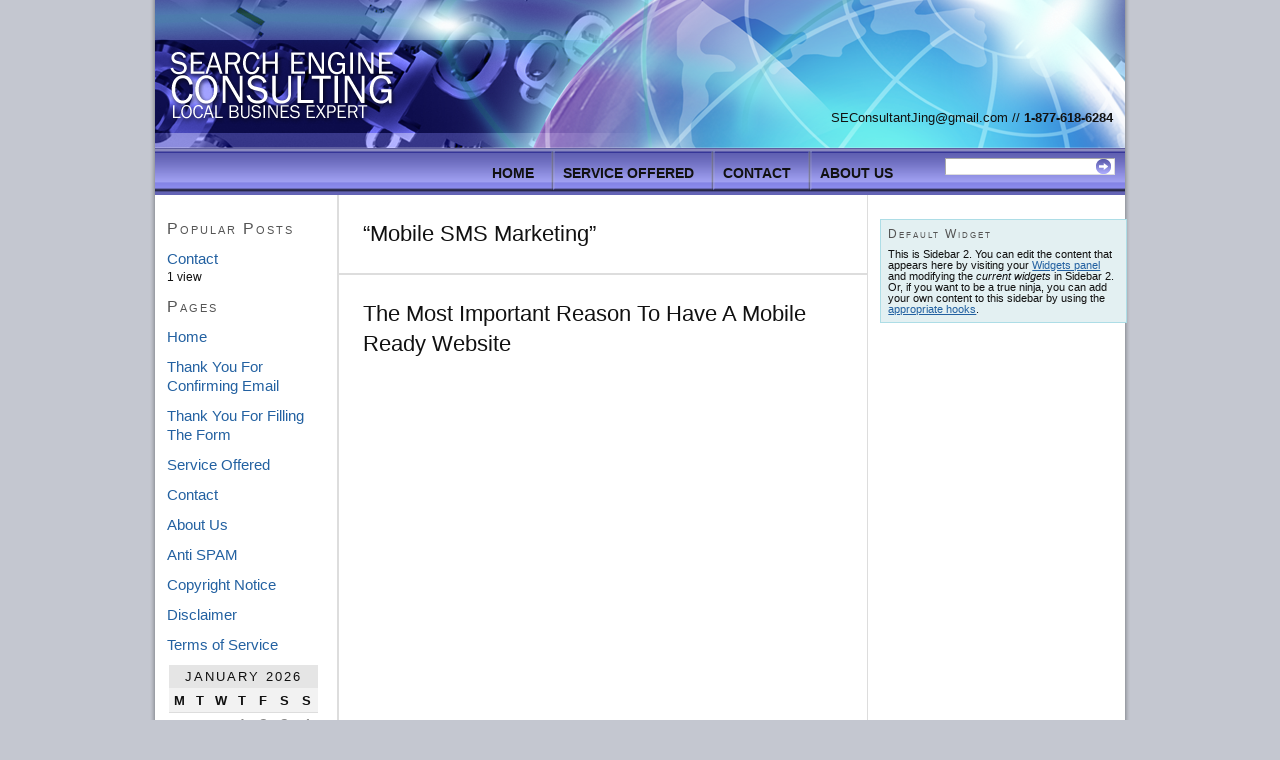

--- FILE ---
content_type: text/html; charset=UTF-8
request_url: https://search-engineconsulting.com/tag/mobile-sms-marketing/
body_size: 9650
content:
<html xmlns="http://www.w3.org/1999/xhtml" lang="en-US"
	prefix="og: https://ogp.me/ns#" > 

<head profile="http://gmpg.org/xfn/11">
<meta http-equiv="Content-Type" content="text/html; charset=UTF-8" />

<meta name="robots" content="noindex, nofollow, noodp, noydir" />
<link rel="stylesheet" href="https://search-engineconsulting.com/wp-content/themes/thesis_182/style.css" type="text/css" media="screen, projection" />
<link rel="stylesheet" href="https://search-engineconsulting.com/wp-content/themes/thesis_182/custom/layout.css" type="text/css" media="screen, projection" />
<!--[if lte IE 8]><link rel="stylesheet" href="https://search-engineconsulting.com/wp-content/themes/thesis_182/lib/css/ie.css" type="text/css" media="screen, projection" /><![endif]-->
<link rel="stylesheet" href="https://search-engineconsulting.com/wp-content/themes/thesis_182/custom/custom.css" type="text/css" media="screen, projection" />
<link rel="canonical" href="https://search-engineconsulting.com/tag/mobile-sms-marketing/" />
<link rel="alternate" type="application/rss+xml" title="Search Engine Consulting| Local Business Search|Local Search Marketing Services RSS Feed" href="https://search-engineconsulting.com/feed/" />
<link rel="pingback" href="https://search-engineconsulting.com/xmlrpc.php" />
<link rel="EditURI" type="application/rsd+xml" title="RSD" href="https://search-engineconsulting.com/xmlrpc.php?rsd" />
<link rel="author" href="https://plus.google.com/112514152591587659541/posts"/>

		<!-- All in One SEO 4.1.2.3 -->
		<title>&quot;Mobile SMS Marketing&quot; | Search Engine Consulting| Local Business Search|Local Search Marketing Services</title>
		<link rel="canonical" href="https://search-engineconsulting.com/tag/mobile-sms-marketing/" />
		<script type="application/ld+json" class="aioseo-schema">
			{"@context":"https:\/\/schema.org","@graph":[{"@type":"WebSite","@id":"https:\/\/search-engineconsulting.com\/#website","url":"https:\/\/search-engineconsulting.com\/","name":"Search Engine Consulting| Local Business Search|Local Search Marketing Services","description":"Your #1 Resource for Search Engine Consulting for Local Business Search. Today Local Business Search is Critical to secure Search Engine Consulting so your site is on the first page of Google. Local SEO is needed to be at the top of the first page and Local Maps Listing.","publisher":{"@id":"https:\/\/search-engineconsulting.com\/#organization"}},{"@type":"Organization","@id":"https:\/\/search-engineconsulting.com\/#organization","name":"Search Engine Consulting| Local Business Search|Local Search Marketing Services","url":"https:\/\/search-engineconsulting.com\/"},{"@type":"BreadcrumbList","@id":"https:\/\/search-engineconsulting.com\/tag\/mobile-sms-marketing\/#breadcrumblist","itemListElement":[{"@type":"ListItem","@id":"https:\/\/search-engineconsulting.com\/#listItem","position":"1","item":{"@type":"WebPage","@id":"https:\/\/search-engineconsulting.com\/","name":"Home","description":"Your #1 Resource for Search Engine Consulting for Local Business Search. Today Local Business Search is Critical to secure Search Engine Consulting so your site is on the first page of Google. Local SEO is needed to be at the top of the first page and Local Maps Listing.","url":"https:\/\/search-engineconsulting.com\/"},"nextItem":"https:\/\/search-engineconsulting.com\/tag\/mobile-sms-marketing\/#listItem"},{"@type":"ListItem","@id":"https:\/\/search-engineconsulting.com\/tag\/mobile-sms-marketing\/#listItem","position":"2","item":{"@type":"WebPage","@id":"https:\/\/search-engineconsulting.com\/tag\/mobile-sms-marketing\/","name":"\"Mobile SMS Marketing\"","url":"https:\/\/search-engineconsulting.com\/tag\/mobile-sms-marketing\/"},"previousItem":"https:\/\/search-engineconsulting.com\/#listItem"}]},{"@type":"CollectionPage","@id":"https:\/\/search-engineconsulting.com\/tag\/mobile-sms-marketing\/#collectionpage","url":"https:\/\/search-engineconsulting.com\/tag\/mobile-sms-marketing\/","name":"\"Mobile SMS Marketing\" | Search Engine Consulting| Local Business Search|Local Search Marketing Services","inLanguage":"en-US","isPartOf":{"@id":"https:\/\/search-engineconsulting.com\/#website"},"breadcrumb":{"@id":"https:\/\/search-engineconsulting.com\/tag\/mobile-sms-marketing\/#breadcrumblist"}}]}
		</script>
		<!-- All in One SEO -->


	<!-- Meta Tag Manager -->
	<meta name="p:domain_verify" content="36cfffac6b872424f842d9a208ab13e6" />
	<!-- / Meta Tag Manager -->
<link rel='dns-prefetch' href='//s.w.org' />
<link rel="alternate" type="application/rss+xml" title="Search Engine Consulting| Local Business Search|Local Search Marketing Services &raquo; &quot;Mobile SMS Marketing&quot; Tag Feed" href="https://search-engineconsulting.com/tag/mobile-sms-marketing/feed/" />
		<script type="text/javascript">
			window._wpemojiSettings = {"baseUrl":"https:\/\/s.w.org\/images\/core\/emoji\/13.0.1\/72x72\/","ext":".png","svgUrl":"https:\/\/s.w.org\/images\/core\/emoji\/13.0.1\/svg\/","svgExt":".svg","source":{"concatemoji":"https:\/\/search-engineconsulting.com\/wp-includes\/js\/wp-emoji-release.min.js?ver=5.7.14"}};
			!function(e,a,t){var n,r,o,i=a.createElement("canvas"),p=i.getContext&&i.getContext("2d");function s(e,t){var a=String.fromCharCode;p.clearRect(0,0,i.width,i.height),p.fillText(a.apply(this,e),0,0);e=i.toDataURL();return p.clearRect(0,0,i.width,i.height),p.fillText(a.apply(this,t),0,0),e===i.toDataURL()}function c(e){var t=a.createElement("script");t.src=e,t.defer=t.type="text/javascript",a.getElementsByTagName("head")[0].appendChild(t)}for(o=Array("flag","emoji"),t.supports={everything:!0,everythingExceptFlag:!0},r=0;r<o.length;r++)t.supports[o[r]]=function(e){if(!p||!p.fillText)return!1;switch(p.textBaseline="top",p.font="600 32px Arial",e){case"flag":return s([127987,65039,8205,9895,65039],[127987,65039,8203,9895,65039])?!1:!s([55356,56826,55356,56819],[55356,56826,8203,55356,56819])&&!s([55356,57332,56128,56423,56128,56418,56128,56421,56128,56430,56128,56423,56128,56447],[55356,57332,8203,56128,56423,8203,56128,56418,8203,56128,56421,8203,56128,56430,8203,56128,56423,8203,56128,56447]);case"emoji":return!s([55357,56424,8205,55356,57212],[55357,56424,8203,55356,57212])}return!1}(o[r]),t.supports.everything=t.supports.everything&&t.supports[o[r]],"flag"!==o[r]&&(t.supports.everythingExceptFlag=t.supports.everythingExceptFlag&&t.supports[o[r]]);t.supports.everythingExceptFlag=t.supports.everythingExceptFlag&&!t.supports.flag,t.DOMReady=!1,t.readyCallback=function(){t.DOMReady=!0},t.supports.everything||(n=function(){t.readyCallback()},a.addEventListener?(a.addEventListener("DOMContentLoaded",n,!1),e.addEventListener("load",n,!1)):(e.attachEvent("onload",n),a.attachEvent("onreadystatechange",function(){"complete"===a.readyState&&t.readyCallback()})),(n=t.source||{}).concatemoji?c(n.concatemoji):n.wpemoji&&n.twemoji&&(c(n.twemoji),c(n.wpemoji)))}(window,document,window._wpemojiSettings);
		</script>
		<style type="text/css">
img.wp-smiley,
img.emoji {
	display: inline !important;
	border: none !important;
	box-shadow: none !important;
	height: 1em !important;
	width: 1em !important;
	margin: 0 .07em !important;
	vertical-align: -0.1em !important;
	background: none !important;
	padding: 0 !important;
}
</style>
	<link rel='stylesheet' id='seo-style-css'  href='https://search-engineconsulting.com/wp-content/plugins/seo-pressor/templates/css/styles.css?ver=5.7.14' type='text/css' media='all' />
<link rel='stylesheet' id='wp-block-library-css'  href='https://search-engineconsulting.com/wp-includes/css/dist/block-library/style.min.css?ver=5.7.14' type='text/css' media='all' />
<link rel='stylesheet' id='contact-form-7-css'  href='https://search-engineconsulting.com/wp-content/plugins/contact-form-7/includes/css/styles.css?ver=5.4.1' type='text/css' media='all' />
<link rel='stylesheet' id='wordpress-popular-posts-css-css'  href='https://search-engineconsulting.com/wp-content/plugins/wordpress-popular-posts/assets/css/wpp.css?ver=5.3.5' type='text/css' media='all' />
<link rel='stylesheet' id='podpress_frontend_styles-css'  href='https://search-engineconsulting.com/wp-content/plugins/podpress/style/podpress.css?ver=5.7.14' type='text/css' media='all' />
<script type="text/javascript">
//<![CDATA[
var podpressL10 = {
	openblogagain : 'back to:',
	theblog : 'the blog',
	close : 'close',
	playbutton : 'Play &gt;'
}
//]]>
</script>
<script type="text/javascript" src="https://search-engineconsulting.com/wp-content/plugins/podpress/players/1pixelout/1pixelout_audio-player.js"></script>
<script type="text/javascript">//<![CDATA[
	var podPressPlayerFile = "1pixelout_player.swf";
	var podPressPopupPlayerOpt = new Object();
	podPressPopupPlayerOpt["bg"] = "F8F8F8";
	podPressPopupPlayerOpt["leftbg"] = "EEEEEE";
	podPressPopupPlayerOpt["text"] = "666666";
	podPressPopupPlayerOpt["lefticon"] = "666666";
	podPressPopupPlayerOpt["rightbg"] = "CCCCCC";
	podPressPopupPlayerOpt["rightbghover"] = "999999";
	podPressPopupPlayerOpt["righticon"] = "666666";
	podPressPopupPlayerOpt["righticonhover"] = "FFFFFF";
	podPressPopupPlayerOpt["slider"] = "666666";
	podPressPopupPlayerOpt["track"] = "FFFFFF";
	podPressPopupPlayerOpt["loader"] = "9FFFB8";
	podPressPopupPlayerOpt["border"] = "666666";
	podPressPopupPlayerOpt["listen_wrapper"] = "off";
	podPressPopupPlayerOpt["volslider"] = "666666";
	podPressPopupPlayerOpt["voltrack"] = "FFFFFF";
	podPressPopupPlayerOpt["tracker"] = "DDDDDD";
	podPressPopupPlayerOpt["skip"] = "666666";
	podPressPopupPlayerOpt["initialvolume"] = "70";
	podPressPopupPlayerOpt["buffer"] = "5";
	podPressPopupPlayerOpt["checkpolicy"] = "no";
	podPressPopupPlayerOpt["animation"] = "yes";
	podPressPopupPlayerOpt["remaining"] = "no";
	podpressAudioPlayer.setup("https://search-engineconsulting.com/wp-content/plugins/podpress/players/1pixelout/" + podPressPlayerFile, {bg:"F8F8F8", leftbg:"EEEEEE", text:"666666", lefticon:"666666", rightbg:"CCCCCC", rightbghover:"999999", righticon:"666666", righticonhover:"FFFFFF", slider:"666666", track:"FFFFFF", loader:"9FFFB8", border:"666666", listen_wrapper:"off", volslider:"666666", voltrack:"FFFFFF", tracker:"DDDDDD", skip:"666666", initialvolume:"70", buffer:"5", checkpolicy:"no", animation:"yes", remaining:"no",  pagebg:"FFFFFF", transparentpagebg:"yes", encode: "no"} );
//]]></script>
<script type="text/javascript">//<![CDATA[
var podPressBlogURL = "https://search-engineconsulting.com/";
var podPressBackendURL = "https://search-engineconsulting.com/wp-content/plugins/podpress/";
var podPressDefaultPreviewImage = "https://search-engineconsulting.com/wp-content/plugins/podpress/images/vpreview_center.png";
var podPressMP3PlayerWrapper = false;
var podPress_cortado_signed = false;
var podPressOverwriteTitleandArtist = false;
var podPressHTML5 = true;
var podPressHTML5_showplayersdirectly = false;
var podPressText_PlayNow = "Play Now";
var podPressText_HidePlayer = "Hide Player";
//]]></script>
<script type='text/javascript' src='https://search-engineconsulting.com/wp-content/uploads/jw-player-plugin-for-wordpress/player/jwplayer.js?ver=5.7.14' id='jw-embedder-js'></script>
<script type='application/json' id='wpp-json'>
{"sampling_active":0,"sampling_rate":100,"ajax_url":"https:\/\/search-engineconsulting.com\/wp-json\/wordpress-popular-posts\/v1\/popular-posts","ID":0,"token":"6c93d24cbc","lang":0,"debug":0}
</script>
<script type='text/javascript' src='https://search-engineconsulting.com/wp-content/plugins/wordpress-popular-posts/assets/js/wpp.min.js?ver=5.3.5' id='wpp-js-js'></script>
<script type='text/javascript' src='https://search-engineconsulting.com/wp-content/plugins/podpress/js/podpress.js?ver=5.7.14' id='podpress_frontend_script-js'></script>
<script type='text/javascript' src='https://search-engineconsulting.com/wp-includes/js/jquery/jquery.min.js?ver=3.5.1' id='jquery-core-js'></script>
<script type='text/javascript' src='https://search-engineconsulting.com/wp-includes/js/jquery/jquery-migrate.min.js?ver=3.3.2' id='jquery-migrate-js'></script>
<script type='text/javascript' src='https://search-engineconsulting.com/wp-content/plugins/google-analyticator/external-tracking.min.js?ver=6.5.4' id='ga-external-tracking-js'></script>
<link rel="https://api.w.org/" href="https://search-engineconsulting.com/wp-json/" /><link rel="alternate" type="application/json" href="https://search-engineconsulting.com/wp-json/wp/v2/tags/759" />        <style>
            @-webkit-keyframes bgslide {
                from {
                    background-position-x: 0;
                }
                to {
                    background-position-x: -200%;
                }
            }

            @keyframes bgslide {
                    from {
                        background-position-x: 0;
                    }
                    to {
                        background-position-x: -200%;
                    }
            }

            .wpp-widget-placeholder {
                margin: 0 auto;
                width: 60px;
                height: 3px;
                background: #dd3737;
                background: -webkit-gradient(linear, left top, right top, from(#dd3737), color-stop(10%, #571313), to(#dd3737));
                background: linear-gradient(90deg, #dd3737 0%, #571313 10%, #dd3737 100%);
                background-size: 200% auto;
                border-radius: 3px;
                -webkit-animation: bgslide 1s infinite linear;
                animation: bgslide 1s infinite linear;
            }
        </style>
        <style type="text/css">.recentcomments a{display:inline !important;padding:0 !important;margin:0 !important;}</style>
<!-- Google Analytics Tracking by Google Analyticator 6.5.4: http://www.videousermanuals.com/google-analyticator/ -->
<script type="text/javascript">
    var analyticsFileTypes = [''];
    var analyticsSnippet = 'enabled';
    var analyticsEventTracking = 'enabled';
</script>
<script type="text/javascript">
	var _gaq = _gaq || [];
  
	_gaq.push(['_setAccount', 'UA-26172942-1']);
    _gaq.push(['_addDevId', 'i9k95']); // Google Analyticator App ID with Google
	_gaq.push(['_trackPageview']);

	(function() {
		var ga = document.createElement('script'); ga.type = 'text/javascript'; ga.async = true;
		                ga.src = ('https:' == document.location.protocol ? 'https://ssl' : 'http://www') + '.google-analytics.com/ga.js';
		                var s = document.getElementsByTagName('script')[0]; s.parentNode.insertBefore(ga, s);
	})();
</script>
</head>
<body class="custom tag_mobile-sms-marketing">
<div id="container">
<div id="page">
	<div id="header">



<div class="logo">



<a href="https://search-engineconsulting.com"><img src="https://search-engineconsulting.com/wp-content/themes/thesis_182/custom/images/logo.png" alt="" /></a>



</div>



<div id="infotop">



<a href="/cdn-cgi/l/email-protection" class="__cf_email__" data-cfemail="2f7c6a6c40415c5a435b4e415b654641486f48424e4643014c4042">[email&#160;protected]</a> // <strong>1-877-618-6284</strong>



</div>



<div class="clear"></div>



	</div>



<div id="nav">



<ul class="menu">
<li class="tab tab-home"><a href="https://search-engineconsulting.com">Home</a></li>
<li class="tab tab-1"><a href="https://search-engineconsulting.com/service-offered/" title="Service Offered">Service Offered</a></li>
<li class="tab tab-2"><a href="https://search-engineconsulting.com/contact/" title="Contact">Contact</a></li>
<li class="tab tab-3"><a href="https://search-engineconsulting.com/about-us/" title="About Us">About Us</a></li>
</ul>



<form role="search" method="get" id="searchform" class="searchform" action="https://search-engineconsulting.com/">
				<div>
					<label class="screen-reader-text" for="s">Search for:</label>
					<input type="text" value="" name="s" id="s" />
					<input type="submit" id="searchsubmit" value="Search" />
				</div>
			</form>


<div class="clear"></div>



</div>



	<div id="content_box">
		<div id="column_wrap">
		<div id="content" class="hfeed">

			<div id="archive_intro">
				<h1>&#8220;Mobile SMS Marketing&#8221;</h1>
			</div>
			<div class="post_box top post-329 post type-post status-publish format-standard hentry category-search-marketing tag-go-mobile-marketng tag-google-mobile tag-how-to-make-good-mobile-sites tag-how-to-make-mobile-website tag-how-to-make-mobile-websites tag-html-5-mobile-ready-websites tag-html5-mobile-ready tag-mobile-ready-website-templates tag-mobile-ready-websites-html5 tag-mobile-ready-websites tag-mobile-ready tag-mobile-sms-marketing tag-coupons tag-ereaders tag-fit tag-many-different-types tag-marketing-plan tag-mobile-device tag-mobile-marketing tag-mobile-phone tag-mobile-phones tag-mobile-sms tag-mobile-website tag-money tag-nbsp tag-people tag-reason tag-seo tag-sms-marketing tag-traffic tag-web-designer tag-web-language tag-website-design" id="post-329">
				<div class="headline_area">
					<h2 class="entry-title"><a href="https://search-engineconsulting.com/search-marketing/the-most-important-reason-to-have-a-mobile-ready-website/" rel="bookmark" title="Permanent link to The Most Important Reason To Have A Mobile Ready Website">The Most Important Reason To Have A Mobile Ready Website</a></h2>







<center><p style="margin-top:22px;">



<object classid="clsid:d27cdb6e-ae6d-11cf-96b8-444553540000" width="470" height="350" codebase="http://download.macromedia.com/pub/shockwave/cabs/flash/swflash.cab#version=6,0,40,0"><param name="allowFullScreen" value="true" /><param name="allowscriptaccess" value="always" /><param name="src" value="http://www.youtube.com/v/pAv3RCXdmmE&amp;hl=en_US&amp;fs=1&amp;rel=0" /><param name="allowfullscreen" value="true" /><embed type="application/x-shockwave-flash" width="470" height="350" src="https://www.youtube.com/v/pAv3RCXdmmE&amp;hl=en_US&amp;fs=1&amp;rel=0" allowscriptaccess="always" allowfullscreen="true"></embed></object>



</p>



</center>











					<p class="headline_meta">by <span class="author vcard fn">admin</span> on <abbr class="published" title="2013-01-14">January 14, 2013</abbr></p>
				</div>
			</div>

		</div>

			<div id="sidebar_1" class="sidebar">
				<ul class="sidebar_list">

<li class="widget popular-posts" id="wpp-3">


<h3>Popular Posts</h3>

<ul class="wpp-list">
<li>
<a href="https://search-engineconsulting.com/contact/" class="wpp-post-title" target="_self">Contact</a>
 <span class="wpp-meta post-stats"><span class="wpp-views">1 view</span></span>
</li>
</ul>

</li>
<li class="widget widget_pages" id="pages-2"><h3>Pages</h3>
			<ul>
				<li class="page_item page-item-3"><a href="https://search-engineconsulting.com/">Home</a></li>
<li class="page_item page-item-91"><a href="https://search-engineconsulting.com/thank-you-for-confirming-email/">Thank You For Confirming Email</a></li>
<li class="page_item page-item-92"><a href="https://search-engineconsulting.com/thank-you-for-filling-the-form/">Thank You For Filling The Form</a></li>
<li class="page_item page-item-4"><a href="https://search-engineconsulting.com/service-offered/">Service Offered</a></li>
<li class="page_item page-item-6"><a href="https://search-engineconsulting.com/contact/">Contact</a></li>
<li class="page_item page-item-78"><a href="https://search-engineconsulting.com/about-us/">About Us</a></li>
<li class="page_item page-item-80"><a href="https://search-engineconsulting.com/anti-spam/">Anti SPAM</a></li>
<li class="page_item page-item-82"><a href="https://search-engineconsulting.com/copyright-notice/">Copyright Notice</a></li>
<li class="page_item page-item-84"><a href="https://search-engineconsulting.com/disclaimer/">Disclaimer</a></li>
<li class="page_item page-item-86"><a href="https://search-engineconsulting.com/terms-of-service/">Terms of Service</a></li>
			</ul>

			</li><li class="widget widget_calendar" id="calendar-2"><div id="calendar_wrap" class="calendar_wrap"><table id="wp-calendar" class="wp-calendar-table">
	<caption>January 2026</caption>
	<thead>
	<tr>
		<th scope="col" title="Monday">M</th>
		<th scope="col" title="Tuesday">T</th>
		<th scope="col" title="Wednesday">W</th>
		<th scope="col" title="Thursday">T</th>
		<th scope="col" title="Friday">F</th>
		<th scope="col" title="Saturday">S</th>
		<th scope="col" title="Sunday">S</th>
	</tr>
	</thead>
	<tbody>
	<tr>
		<td colspan="3" class="pad">&nbsp;</td><td>1</td><td>2</td><td>3</td><td>4</td>
	</tr>
	<tr>
		<td>5</td><td>6</td><td>7</td><td>8</td><td>9</td><td>10</td><td>11</td>
	</tr>
	<tr>
		<td>12</td><td>13</td><td id="today">14</td><td>15</td><td>16</td><td>17</td><td>18</td>
	</tr>
	<tr>
		<td>19</td><td>20</td><td>21</td><td>22</td><td>23</td><td>24</td><td>25</td>
	</tr>
	<tr>
		<td>26</td><td>27</td><td>28</td><td>29</td><td>30</td><td>31</td>
		<td class="pad" colspan="1">&nbsp;</td>
	</tr>
	</tbody>
	</table><nav aria-label="Previous and next months" class="wp-calendar-nav">
		<span class="wp-calendar-nav-prev"><a href="https://search-engineconsulting.com/2013/01/">&laquo; Jan</a></span>
		<span class="pad">&nbsp;</span>
		<span class="wp-calendar-nav-next">&nbsp;</span>
	</nav></div></li><li class="widget widget_links" id="linkcat-2"><h3>Blogroll</h3>
	<ul class='xoxo blogroll'>
<li><a href="http://wordpress.org/development/">Development Blog</a></li>
<li><a href="http://codex.wordpress.org/">Documentation</a></li>
<li><a href="http://wordpress.org/extend/plugins/">Plugins</a></li>
<li><a href="http://wordpress.org/extend/ideas/">Suggest Ideas</a></li>
<li><a href="http://wordpress.org/support/">Support Forum</a></li>
<li><a href="http://wordpress.org/extend/themes/">Themes</a></li>
<li><a href="http://planet.wordpress.org/">WordPress Planet</a></li>
<li><a href="http://wordpresssupplies.com/" title="Download Free Wordpress Themes and Plugins">Wordpress Themes</a></li>

	</ul>
</li>
<li class="widget widget_tag_cloud" id="tag_cloud-2"><h3>Tags</h3><div class="tagcloud"><a href="https://search-engineconsulting.com/tag/business-owners/" class="tag-cloud-link tag-link-21 tag-link-position-1" style="font-size: 16.615384615385pt;" aria-label="Business Owners (11 items)">Business Owners</a>
<a href="https://search-engineconsulting.com/tag/business-search-engine/" class="tag-cloud-link tag-link-67 tag-link-position-2" style="font-size: 12.487179487179pt;" aria-label="Business Search Engine (6 items)">Business Search Engine</a>
<a href="https://search-engineconsulting.com/tag/business-website/" class="tag-cloud-link tag-link-145 tag-link-position-3" style="font-size: 11.230769230769pt;" aria-label="Business Website (5 items)">Business Website</a>
<a href="https://search-engineconsulting.com/tag/consulting-firm/" class="tag-cloud-link tag-link-178 tag-link-position-4" style="font-size: 14.282051282051pt;" aria-label="Consulting Firm (8 items)">Consulting Firm</a>
<a href="https://search-engineconsulting.com/tag/consulting-firms/" class="tag-cloud-link tag-link-166 tag-link-position-5" style="font-size: 11.230769230769pt;" aria-label="Consulting Firms (5 items)">Consulting Firms</a>
<a href="https://search-engineconsulting.com/tag/effective-internet-marketing/" class="tag-cloud-link tag-link-205 tag-link-position-6" style="font-size: 9.7948717948718pt;" aria-label="Effective Internet Marketing (4 items)">Effective Internet Marketing</a>
<a href="https://search-engineconsulting.com/tag/google/" class="tag-cloud-link tag-link-35 tag-link-position-7" style="font-size: 20.564102564103pt;" aria-label="Google (19 items)">Google</a>
<a href="https://search-engineconsulting.com/tag/google-yahoo/" class="tag-cloud-link tag-link-139 tag-link-position-8" style="font-size: 11.230769230769pt;" aria-label="Google Yahoo (5 items)">Google Yahoo</a>
<a href="https://search-engineconsulting.com/tag/internet-marketing-strategy/" class="tag-cloud-link tag-link-55 tag-link-position-9" style="font-size: 8pt;" aria-label="Internet Marketing Strategy (3 items)">Internet Marketing Strategy</a>
<a href="https://search-engineconsulting.com/tag/local-businesses/" class="tag-cloud-link tag-link-3 tag-link-position-10" style="font-size: 9.7948717948718pt;" aria-label="Local Businesses (4 items)">Local Businesses</a>
<a href="https://search-engineconsulting.com/tag/local-search/" class="tag-cloud-link tag-link-46 tag-link-position-11" style="font-size: 12.487179487179pt;" aria-label="Local Search (6 items)">Local Search</a>
<a href="https://search-engineconsulting.com/tag/local-searches/" class="tag-cloud-link tag-link-85 tag-link-position-12" style="font-size: 8pt;" aria-label="Local Searches (3 items)">Local Searches</a>
<a href="https://search-engineconsulting.com/tag/major-search-engines/" class="tag-cloud-link tag-link-171 tag-link-position-13" style="font-size: 9.7948717948718pt;" aria-label="Major Search Engines (4 items)">Major Search Engines</a>
<a href="https://search-engineconsulting.com/tag/marketing-campaign/" class="tag-cloud-link tag-link-88 tag-link-position-14" style="font-size: 8pt;" aria-label="Marketing Campaign (3 items)">Marketing Campaign</a>
<a href="https://search-engineconsulting.com/tag/marketing-efforts/" class="tag-cloud-link tag-link-16 tag-link-position-15" style="font-size: 9.7948717948718pt;" aria-label="Marketing Efforts (4 items)">Marketing Efforts</a>
<a href="https://search-engineconsulting.com/tag/marketing-strategy/" class="tag-cloud-link tag-link-797 tag-link-position-16" style="font-size: 8pt;" aria-label="Marketing Strategy (3 items)">Marketing Strategy</a>
<a href="https://search-engineconsulting.com/tag/marketing-techniques/" class="tag-cloud-link tag-link-158 tag-link-position-17" style="font-size: 8pt;" aria-label="Marketing Techniques (3 items)">Marketing Techniques</a>
<a href="https://search-engineconsulting.com/tag/mobile-marketing/" class="tag-cloud-link tag-link-120 tag-link-position-18" style="font-size: 8pt;" aria-label="Mobile Marketing (3 items)">Mobile Marketing</a>
<a href="https://search-engineconsulting.com/tag/msn/" class="tag-cloud-link tag-link-44 tag-link-position-19" style="font-size: 9.7948717948718pt;" aria-label="Msn (4 items)">Msn</a>
<a href="https://search-engineconsulting.com/tag/optimization-seo/" class="tag-cloud-link tag-link-66 tag-link-position-20" style="font-size: 9.7948717948718pt;" aria-label="Optimization Seo (4 items)">Optimization Seo</a>
<a href="https://search-engineconsulting.com/tag/pay-per-click/" class="tag-cloud-link tag-link-217 tag-link-position-21" style="font-size: 8pt;" aria-label="Pay Per Click (3 items)">Pay Per Click</a>
<a href="https://search-engineconsulting.com/tag/pay-per-click-advertising/" class="tag-cloud-link tag-link-204 tag-link-position-22" style="font-size: 8pt;" aria-label="Pay Per Click Advertising (3 items)">Pay Per Click Advertising</a>
<a href="https://search-engineconsulting.com/tag/people-search/" class="tag-cloud-link tag-link-100 tag-link-position-23" style="font-size: 9.7948717948718pt;" aria-label="People Search (4 items)">People Search</a>
<a href="https://search-engineconsulting.com/tag/presence/" class="tag-cloud-link tag-link-81 tag-link-position-24" style="font-size: 12.487179487179pt;" aria-label="Presence (6 items)">Presence</a>
<a href="https://search-engineconsulting.com/tag/profits/" class="tag-cloud-link tag-link-263 tag-link-position-25" style="font-size: 8pt;" aria-label="Profits (3 items)">Profits</a>
<a href="https://search-engineconsulting.com/tag/relevant-keywords/" class="tag-cloud-link tag-link-175 tag-link-position-26" style="font-size: 11.230769230769pt;" aria-label="Relevant Keywords (5 items)">Relevant Keywords</a>
<a href="https://search-engineconsulting.com/tag/search-engine-consultant/" class="tag-cloud-link tag-link-69 tag-link-position-27" style="font-size: 15.897435897436pt;" aria-label="Search Engine Consultant (10 items)">Search Engine Consultant</a>
<a href="https://search-engineconsulting.com/tag/search-engine-consultants/" class="tag-cloud-link tag-link-153 tag-link-position-28" style="font-size: 8pt;" aria-label="Search Engine Consultants (3 items)">Search Engine Consultants</a>
<a href="https://search-engineconsulting.com/tag/search-engine-consulting/" class="tag-cloud-link tag-link-165 tag-link-position-29" style="font-size: 15.897435897436pt;" aria-label="Search Engine Consulting (10 items)">Search Engine Consulting</a>
<a href="https://search-engineconsulting.com/tag/search-engine-marketing/" class="tag-cloud-link tag-link-45 tag-link-position-30" style="font-size: 16.615384615385pt;" aria-label="Search Engine Marketing (11 items)">Search Engine Marketing</a>
<a href="https://search-engineconsulting.com/tag/search-engine-optimization/" class="tag-cloud-link tag-link-28 tag-link-position-31" style="font-size: 22pt;" aria-label="Search Engine Optimization (23 items)">Search Engine Optimization</a>
<a href="https://search-engineconsulting.com/tag/search-engine-optimization-strategy/" class="tag-cloud-link tag-link-50 tag-link-position-32" style="font-size: 8pt;" aria-label="Search Engine Optimization Strategy (3 items)">Search Engine Optimization Strategy</a>
<a href="https://search-engineconsulting.com/tag/search-engine-rankings/" class="tag-cloud-link tag-link-24 tag-link-position-33" style="font-size: 8pt;" aria-label="Search Engine Rankings (3 items)">Search Engine Rankings</a>
<a href="https://search-engineconsulting.com/tag/search-engine-result/" class="tag-cloud-link tag-link-150 tag-link-position-34" style="font-size: 9.7948717948718pt;" aria-label="Search Engine Result (4 items)">Search Engine Result</a>
<a href="https://search-engineconsulting.com/tag/search-engine-results/" class="tag-cloud-link tag-link-156 tag-link-position-35" style="font-size: 15.179487179487pt;" aria-label="Search Engine Results (9 items)">Search Engine Results</a>
<a href="https://search-engineconsulting.com/tag/search-engines/" class="tag-cloud-link tag-link-42 tag-link-position-36" style="font-size: 17.871794871795pt;" aria-label="Search Engines (13 items)">Search Engines</a>
<a href="https://search-engineconsulting.com/tag/search-google/" class="tag-cloud-link tag-link-90 tag-link-position-37" style="font-size: 12.487179487179pt;" aria-label="Search Google (6 items)">Search Google</a>
<a href="https://search-engineconsulting.com/tag/search-optimization/" class="tag-cloud-link tag-link-79 tag-link-position-38" style="font-size: 17.871794871795pt;" aria-label="Search Optimization (13 items)">Search Optimization</a>
<a href="https://search-engineconsulting.com/tag/seo/" class="tag-cloud-link tag-link-4 tag-link-position-39" style="font-size: 8pt;" aria-label="Seo (3 items)">Seo</a>
<a href="https://search-engineconsulting.com/tag/seo-company/" class="tag-cloud-link tag-link-70 tag-link-position-40" style="font-size: 8pt;" aria-label="Seo Company (3 items)">Seo Company</a>
<a href="https://search-engineconsulting.com/tag/seo-experts/" class="tag-cloud-link tag-link-33 tag-link-position-41" style="font-size: 8pt;" aria-label="Seo Experts (3 items)">Seo Experts</a>
<a href="https://search-engineconsulting.com/tag/seo-optimization/" class="tag-cloud-link tag-link-244 tag-link-position-42" style="font-size: 8pt;" aria-label="Seo Optimization (3 items)">Seo Optimization</a>
<a href="https://search-engineconsulting.com/tag/social-networking-sites/" class="tag-cloud-link tag-link-151 tag-link-position-43" style="font-size: 9.7948717948718pt;" aria-label="Social Networking Sites (4 items)">Social Networking Sites</a>
<a href="https://search-engineconsulting.com/tag/targeted-traffic/" class="tag-cloud-link tag-link-38 tag-link-position-44" style="font-size: 11.230769230769pt;" aria-label="Targeted Traffic (5 items)">Targeted Traffic</a>
<a href="https://search-engineconsulting.com/tag/web-traffic/" class="tag-cloud-link tag-link-162 tag-link-position-45" style="font-size: 14.282051282051pt;" aria-label="Web Traffic (8 items)">Web Traffic</a></div>
</li><li class="widget widget_archive" id="archives-2"><h3>Archives</h3>
			<ul>
					<li><a href='https://search-engineconsulting.com/2013/01/'>January 2013</a></li>
	<li><a href='https://search-engineconsulting.com/2011/12/'>December 2011</a></li>
	<li><a href='https://search-engineconsulting.com/2011/11/'>November 2011</a></li>
	<li><a href='https://search-engineconsulting.com/2011/08/'>August 2011</a></li>
	<li><a href='https://search-engineconsulting.com/2011/07/'>July 2011</a></li>
	<li><a href='https://search-engineconsulting.com/2011/06/'>June 2011</a></li>
	<li><a href='https://search-engineconsulting.com/2011/03/'>March 2011</a></li>
	<li><a href='https://search-engineconsulting.com/2011/01/'>January 2011</a></li>
	<li><a href='https://search-engineconsulting.com/2010/12/'>December 2010</a></li>
			</ul>

			</li><li class="widget widget_recent_comments" id="recent-comments-2"><h3>Recent Comments</h3><ul id="recentcomments"></ul></li><li class="widget widget_text" id="text-5"><h3>Sign Up</h3>			<div class="textwidget"><div style="width: 225px; margin-left:-35px;"><img src="https://search-engineconsulting.com/wp-content/uploads/2011/12/Screen-shot-2011-12-13-at-2.13.43-PM.png" width="225" />
<script data-cfasync="false" src="/cdn-cgi/scripts/5c5dd728/cloudflare-static/email-decode.min.js"></script><script type="text/javascript" src="https://srn.infusionsoft.com/app/form/iframe/bcc0c82621922f631e0f1fa0d35ad1b1"></script>
</div></div>
		</li><li class="widget widget_text" id="text-4">			<div class="textwidget"><h3 class="sider">Connect to Us</h3>
<div class="social" id="stwitter"><a href="https://twitter.com/SEConsultantJZ" target="_blank" rel="noopener">Follow Me on Twitter<span>@SEConsultantJZ</span></a></div>
<div class="social" id="sfacebook"><a href="https://www.facebook.com/pages/SEConsultantJing/123379617684480?v=wall" target="_blank" rel="noopener">Friend Me On Facebook<span>@ SEConsultantJing</span></a></div>
<div class="social" id="srss"><a href="<?php bloginfo('rss_url'); ?>">RSS Subscription<span>Stay Informed On Blog Updates</span></a></div>
<div class="social" id="syoutube"><a href="https://www.youtube.com/user/SEConsultantJing">Check Out My Videos<span>See My YouTube Uploads Here</span></a></div></div>
		</li><li class="widget widget_categories" id="categories-2"><h3>Categories</h3>
			<ul>
					<li class="cat-item cat-item-91"><a href="https://search-engineconsulting.com/category/marketing-strategy/">Marketing Strategy</a>
</li>
	<li class="cat-item cat-item-1"><a href="https://search-engineconsulting.com/category/search-marketing/">Search Marketing</a>
</li>
			</ul>

			</li>
		<li class="widget widget_recent_entries" id="recent-posts-2">
		<h3>Recent Posts</h3>
		<ul>
											<li>
					<a href="https://search-engineconsulting.com/search-marketing/how-to-protect-your-company-with-reputation-management-services/">How To Protect Your Company With Reputation Management Services</a>
									</li>
											<li>
					<a href="https://search-engineconsulting.com/search-marketing/the-most-important-reason-to-have-a-mobile-ready-website/">The Most Important Reason To Have A Mobile Ready Website</a>
									</li>
											<li>
					<a href="https://search-engineconsulting.com/search-marketing/search-engine-optimization-companies-%e2%80%93-lucrative-business-ventures/">Search Engine Optimization Companies – Lucrative Business Ventures</a>
									</li>
											<li>
					<a href="https://search-engineconsulting.com/search-marketing/climbing-up-in-those-search-engine-rankings-how-a-search-engine-consulting-firm-can-help/">Climbing Up In Those Search Engine Rankings: How a Search Engine Consulting Firm Can Help</a>
									</li>
											<li>
					<a href="https://search-engineconsulting.com/search-marketing/not-seeing-a-decent-roi-on-your-business-website-perhaps-a-search-engine-consulting-firm-can-help/">Not Seeing A Decent ROI On Your Business Website? Perhaps A Search Engine Consulting Firm Can Help</a>
									</li>
					</ul>

		</li><li class="widget podpress_feedbuttons" id="podpress_feedbuttons-2"><h3></h3><ul class="podpress_feed_buttons_list">
</ul>
</li><li class="widget widget_meta" id="meta-2"><h3>Meta</h3>
		<ul>
						<li><a href="https://search-engineconsulting.com/wp-login.php">Log in</a></li>
			<li><a href="https://search-engineconsulting.com/feed/">Entries feed</a></li>
			<li><a href="https://search-engineconsulting.com/comments/feed/">Comments feed</a></li>

			<li><a href="https://wordpress.org/">WordPress.org</a></li>
		</ul>

		</li><li class="widget podpress_xspfplayer" id="podpress_xspfplayer-2">
<h3>Podcast Player</h3>
<object type="application/x-shockwave-flash" classid="CLSID:D27CDB6E-AE6D-11cf-96B8-444553540000" width="150" height="100" id="podpress_xspf_player">
	<param name="movie" value="https://search-engineconsulting.com/wp-content/plugins/podpress/players/xspf_jukebox/xspf_jukebox.swf?playlist_url=https://search-engineconsulting.com/wp-content/plugins/podpress/podpress_xspfplaylist.php&amp;skin_url=https://search-engineconsulting.com/wp-content/plugins/podpress/podpress_xspfskinfile.php&amp;autoload=true&amp;autoplay=false&amp;loaded=true" />
	<param name="bgcolor" value="#FFFFFF" />
	<param name="menu" value="true" />
	<param name="wmode" value="transparent" />
	<param name="quality" value="high" />
	<embed src="https://search-engineconsulting.com/wp-content/plugins/podpress/players/xspf_jukebox/xspf_jukebox.swf?playlist_url=https://search-engineconsulting.com/wp-content/plugins/podpress/podpress_xspfplaylist.php&amp;skin_url=https://search-engineconsulting.com/wp-content/plugins/podpress/podpress_xspfskinfile.php&amp;autoload=true&amp;autoplay=false&amp;loaded=true" type="application/x-shockwave-flash" width="150" height="100" wmode="transparent" quality="high" />
</object>
</li>				</ul>
			</div>
		</div>
		<div id="sidebars">
			<div id="sidebar_2" class="sidebar">
				<ul class="sidebar_list">
					<li class="widget">
						<div class="widget_box">
							<h3>Default Widget</h3>
							<p class="remove_bottom_margin">This is Sidebar 2. You can edit the content that appears here by visiting your <a href="https://search-engineconsulting.com/wp-admin/widgets.php">Widgets panel</a> and modifying the <em>current widgets</em> in Sidebar 2. Or, if you want to be a true ninja, you can add your own content to this sidebar by using the <a href="http://diythemes.com/thesis/rtfm/hooks/">appropriate hooks</a>.</p>
						</div>
					</li>
				</ul>
			</div>
		</div>
	</div>
	<div id="footer">



<div id="footercat">



  	<a href="https://search-engineconsulting.com/category/search-marketing/">Search Marketing</a><br />
	<a href="https://search-engineconsulting.com/category/marketing-strategy/">Marketing Strategy</a><br />



</div>



<ul id="footerpg" style="margin:0 auto;">



  <li class="page_item page-item-80"><a href="https://search-engineconsulting.com/anti-spam/">Anti SPAM</a></li>
<li class="page_item page-item-82"><a href="https://search-engineconsulting.com/copyright-notice/">Copyright Notice</a></li>
<li class="page_item page-item-84"><a href="https://search-engineconsulting.com/disclaimer/">Disclaimer</a></li>
<li class="page_item page-item-86"><a href="https://search-engineconsulting.com/terms-of-service/">Terms of Service</a></li>
  



</ul>


<div class="clear"></div>

<script type='text/javascript' src='https://search-engineconsulting.com/wp-includes/js/dist/vendor/wp-polyfill.min.js?ver=7.4.4' id='wp-polyfill-js'></script>
<script type='text/javascript' id='wp-polyfill-js-after'>
( 'fetch' in window ) || document.write( '<script src="https://search-engineconsulting.com/wp-includes/js/dist/vendor/wp-polyfill-fetch.min.js?ver=3.0.0"></scr' + 'ipt>' );( document.contains ) || document.write( '<script src="https://search-engineconsulting.com/wp-includes/js/dist/vendor/wp-polyfill-node-contains.min.js?ver=3.42.0"></scr' + 'ipt>' );( window.DOMRect ) || document.write( '<script src="https://search-engineconsulting.com/wp-includes/js/dist/vendor/wp-polyfill-dom-rect.min.js?ver=3.42.0"></scr' + 'ipt>' );( window.URL && window.URL.prototype && window.URLSearchParams ) || document.write( '<script src="https://search-engineconsulting.com/wp-includes/js/dist/vendor/wp-polyfill-url.min.js?ver=3.6.4"></scr' + 'ipt>' );( window.FormData && window.FormData.prototype.keys ) || document.write( '<script src="https://search-engineconsulting.com/wp-includes/js/dist/vendor/wp-polyfill-formdata.min.js?ver=3.0.12"></scr' + 'ipt>' );( Element.prototype.matches && Element.prototype.closest ) || document.write( '<script src="https://search-engineconsulting.com/wp-includes/js/dist/vendor/wp-polyfill-element-closest.min.js?ver=2.0.2"></scr' + 'ipt>' );( 'objectFit' in document.documentElement.style ) || document.write( '<script src="https://search-engineconsulting.com/wp-includes/js/dist/vendor/wp-polyfill-object-fit.min.js?ver=2.3.4"></scr' + 'ipt>' );
</script>
<script type='text/javascript' id='contact-form-7-js-extra'>
/* <![CDATA[ */
var wpcf7 = {"api":{"root":"https:\/\/search-engineconsulting.com\/wp-json\/","namespace":"contact-form-7\/v1"}};
/* ]]> */
</script>
<script type='text/javascript' src='https://search-engineconsulting.com/wp-content/plugins/contact-form-7/includes/js/index.js?ver=5.4.1' id='contact-form-7-js'></script>
<script type='text/javascript' src='https://search-engineconsulting.com/wp-includes/js/wp-embed.min.js?ver=5.7.14' id='wp-embed-js'></script>
	</div>
</div>
</div>
<!--[if lte IE 8]>
<div id="ie_clear"></div>
<![endif]-->
<script defer src="https://static.cloudflareinsights.com/beacon.min.js/vcd15cbe7772f49c399c6a5babf22c1241717689176015" integrity="sha512-ZpsOmlRQV6y907TI0dKBHq9Md29nnaEIPlkf84rnaERnq6zvWvPUqr2ft8M1aS28oN72PdrCzSjY4U6VaAw1EQ==" data-cf-beacon='{"version":"2024.11.0","token":"c698b2edeac24dc1821f26131a7a9b9b","r":1,"server_timing":{"name":{"cfCacheStatus":true,"cfEdge":true,"cfExtPri":true,"cfL4":true,"cfOrigin":true,"cfSpeedBrain":true},"location_startswith":null}}' crossorigin="anonymous"></script>
</body>
</html>

--- FILE ---
content_type: text/html;charset=UTF-8
request_url: https://srn.infusionsoft.app/app/form/bcc0c82621922f631e0f1fa0d35ad1b1?iFrame=true&referrer=https%3A//search-engineconsulting.com/tag/mobile-sms-marketing/&cookieUUID=e0f44f83-a9ab-4de8-b37b-e0ae271ecbc4
body_size: 4638
content:
<!DOCTYPE html PUBLIC "-//W3C//DTD XHTML 1.0 Transitional//EN" "http://www.w3.org/TR/xhtml1/DTD/xhtml1-transitional.dtd">
<html>
    <head>
        <title>Search-EngineConsulting.com Opt-In Form - Powered by Keap</title>
        <meta name="viewport" content="width=device-width, initial-scale=1">
        <link rel="shortcut icon" href=/slices/style/keap-favicon.ico type="image/x-icon"/>

<!-- Headers to prevent the caching of pages -->
<meta http-equiv="Content-Type" content="text/html;charset=UTF-8"/>
<meta http-equiv="pragma" content="no-cache"/>
<meta http-equiv="cache-control" content="no-store"/>
<script src="/js/lightbox_js.jsp?b=1.70.0.887806-hf-202601061221" type="text/javascript"></script><link href="/css/anti_spam.jsp?b=1.70.0.887806-hf-202601061221" media="all" rel="stylesheet" type="text/css" /><script type="text/javascript">(function() {
                            var styleArray = ["/css/anti_spam.jsp"];
                            if (window.Infusion) {
                                Infusion.stylesLoaded(styleArray);
                            } else if (window.InfusionStyles) {
                                window.InfusionStyles.concat(styleArray);
                            } else {
                                window.InfusionStyles = styleArray;
                            }
                        })();</script><script src="/js/webform/iFrameMagicServer.js?b=1.70.0.887806-hf-202601061221" type="text/javascript"></script><link href="/resources/external/bower/pikaday/css/pikaday.css?b=1.70.0.887806-hf-202601061221" media="all" rel="stylesheet" type="text/css" /><script type="text/javascript">(function() {
                            var styleArray = ["/resources/external/bower/pikaday/css/pikaday.css"];
                            if (window.Infusion) {
                                Infusion.stylesLoaded(styleArray);
                            } else if (window.InfusionStyles) {
                                window.InfusionStyles.concat(styleArray);
                            } else {
                                window.InfusionStyles = styleArray;
                            }
                        })();</script><style>
            .pikaday-container {
                position: absolute;
                z-index: 10;
            }
        </style>
    </head>
    <body marginwidth="0" offset="0" leftmargin="0" style="margin-bottom: 0px; margin-top: 0px" marginheight="0" >
        <style type="text/css">
.beta-base .preheader, .beta-base .header, .beta-base .sidebar, .beta-base .body, .beta-base .footer, #mainContent {
    text-align: start;
}
.beta-base .preheader, .beta-base .header, .beta-base .body, .beta-base .sidebar, .beta-base .leftSidebar, .beta-base .rightSidebar, .beta-base .footer {
    margin: 0;
    padding: 0;
    border: none;
    white-space: normal;
    line-height: normal;
}
.beta-base .title, .beta-base .subtitle, .beta-base .text, .beta-base img {
    margin: 0;
    padding: 0;
    background: none;
    border: none;
    white-space: normal;
    line-height: normal;
}
.beta-base .bodyContainer td.preheader{
    padding: 10px 0;
}
.beta-base .bodyContainer td.header {
    padding: 0;
    height: 30px;
}
.beta-base .bodyContainer td.body, .beta-base .bodyContainer td.footer,
.beta-base .bodyContainer td.sidebar, .beta-base .bodyContainer td.leftSidebar, .beta-base .bodyContainer td.rightSidebar {
    padding: 20px;
}
.beta-base .bodyContainer td.header p, .beta-base .bodyContainer td.preheader p, .beta-base .bodyContainer td.body p,
.beta-base .bodyContainer td.footer p, .beta-base .bodyContainer td.sidebar p,
.beta-base .bodyContainer td.leftSidebar p, .beta-base .bodyContainer td.rightSidebar p {
    margin: 0;
    color: inherit;
}
.beta-base .bodyContainer td.header div.title, .beta-base .bodyContainer td.preheader div.title, .beta-base .bodyContainer td.body div.title,
.beta-base .bodyContainer td.footer div.title, .beta-base .bodyContainer td.sidebar div.title,
.beta-base .bodyContainer td.leftSidebar div.title, .beta-base .bodyContainer td.rightSidebar div.title,
.beta-base .bodyContainer td.header div.subtitle, .beta-base .bodyContainer td.preheader div.subtitle, .beta-base .bodyContainer td.body div.subtitle,
.beta-base .bodyContainer td.footer div.subtitle, .beta-base .bodyContainer td.sidebar div.subtitle,
.beta-base .bodyContainer td.leftSidebar div.subtitle, .beta-base .bodyContainer td.rightSidebar div.subtitle,
.beta-base .bodyContainer td.header div.text, .beta-base .bodyContainer td.preheader div.text, .beta-base .bodyContainer td.body div.text, .beta-base .bodyContainer td.body div.text div,
.beta-base .bodyContainer td.footer div.text, .beta-base .bodyContainer td.sidebar div.text,
.beta-base .bodyContainer td.leftSidebar div.text, .beta-base .bodyContainer td.rightSidebar div.text {
    overflow: auto;
}
.beta-base .optout {
    margin-bottom: 10px;
    margin-top: 10px;
}
div.infusion-captcha {
    width: 220px;
    padding: 10px;
}
div.infusion-captcha input, div.infusion-captcha select, div.infusion-captcha textarea {
    width: 95%;
    display: inline-block;
    vertical-align: middle;
}
table.infusion-field-container td.infusion-field-input-container {
    padding-bottom: 12px;
}
table.infusion-field-container td + .infusion-field-input-container {
    padding-bottom: 0 !important;
}
table.infusion-field-container td + .infusion-field-label-container {
    padding-bottom: 12px !important;
}
table.infusion-field-container td.infusion-field-input-container input[type='text'],
table.infusion-field-container td.infusion-field-input-container input[type='email'],
table.infusion-field-container td.infusion-field-input-container input[type='tel'],
table.infusion-field-container td.infusion-field-input-container input[type='password'],
table.infusion-field-container td.infusion-field-input-container textarea {
    width: 100%;
    margin: 0;
}
table.infusion-field-container td.infusion-field-input-container input[type='text'],
table.infusion-field-container td.infusion-field-input-container input[type='email'],
table.infusion-field-container td.infusion-field-input-container input[type='tel'],
table.infusion-field-container td.infusion-field-input-container input[type='password'],
table.infusion-field-container td.infusion-field-input-container select {
    background-color: #fff;
    border-radius: 6px;
    border: 1px solid #ddd;
    box-sizing: border-box;
    padding: 8px 16px;
    height: 40px;
    line-height: normal;
    outline: none;
    -webkit-appearance: none;
    -webkit-transition: border .3s ease;
    transition: border .3s ease;
}
table.infusion-field-container td.infusion-field-input-container input.infusion-field-required {
    border-color: red;
}
table.infusion-field-container td.infusion-field-input-container input.infusion-field-required::placeholder,
table.infusion-field-container td.infusion-field-input-container textarea.infusion-field-required::placeholder,
table.infusion-field-container td.infusion-field-label-container .span-required-field {
    color: red;
}
table.infusion-field-container td.infusion-field-input-container div.infusion-field-input-container select.infusion-field-required,
table.infusion-field-container td.infusion-field-input-container select.infusion-field-required {
    border-color: red;
    color: red !important;
}
table.infusion-field-container td.infusion-field-input-container textarea.infusion-field-required {
    border-color: red;
}
table.infusion-field-container td.infusion-field-input-container div.infusion-field-required-errorMessage {
    color: red;
    font-size: 12px;
    font-family: Arial;
    padding-left: 4px;
    padding-top: 2px;
    padding-bottom: 5px;
}
table.infusion-field-container td.infusion-field-input-container select {
    background-image: url("data:image/svg+xml,%3Csvg xmlns='http://www.w3.org/2000/svg' viewBox='0 0 24 24' id='chevron-down'%3E%3Cpath d='M6.293 9.293a1 1 0 0 1 1.414 0L12 13.586l4.293-4.293a1 1 0 1 1 1.414 1.414l-5 5a1 1 0 0 1-1.414 0l-5-5a1 1 0 0 1 0-1.414z' fill-rule='evenodd'%3E%3C/path%3E%3C/svg%3E");
    background-size: 20px;
    background-position: calc(100% - 6px) center;
    background-repeat: no-repeat;
}
table.infusion-field-container td.infusion-field-input-container select {
    width: 100%;
    margin: 0;
}
table.infusion-field-container td.infusion-field-input-container select.infusion-multiselect {
    height: auto;
    background-image: none;
}
table.infusion-field-container td.infusion-field-input-container input[type='text']:focus,
table.infusion-field-container td.infusion-field-input-container input[type='email']:focus,
table.infusion-field-container td.infusion-field-input-container input[type='tel']:focus,
table.infusion-field-container td.infusion-field-input-container input[type='password']:focus {
    border-color: #bbb;
}
table.infusion-field-container td.infusion-field-label-container {
    padding-right: 5px;
    max-width: 200px;
}
.infusion-label-checkbox {
    position: relative;
    top: -3px;
}
span.infusion-checkbox {
    display: block;
    margin-left: -5px;
}
td.header .image-snippet img {
    vertical-align: bottom;
}
#webformErrors {
    color: #990000;
    font-size: 14px;
}
html, body {
    margin: 0;
    padding: 0;
    height: 100%;
}
.infusion-form {
    margin: 0;
    height: 100%;
}
.infusion-option {
    display: block;
    text-align: left;
}
@media only screen and (max-width: 675px) {
    .infusion-form .infusion-field-container,
    .infusion-form .infusion-field-container tr,
    .infusion-form .infusion-field-container td,
    .infusion-form .infusion-field-container tbody {
        display: block;
    }
    .infusion-form .infusion-field-container .pika-table tr {
        display: table-row !important;
        margin-bottom: 0 !important;
    }
    .infusion-form .infusion-field-container .pika-table td {
        display: table-cell !important;
    }
    .infusion-form .infusion-field-container .pika-table tbody {
        display: table-row-group !important;
    }
    .infusion-form table.bodyContainer {
        width: 100% !important;
    }
    .infusion-form img {
        max-width: 100%;
        height: auto;
    }
    .infusion-form .image-snippet[contentid="spotlight"] {
        width: 64px;
    }
    .infusion-form .infusion-field-input-container {
        width: 100% !important;
    }
    .infusion-form .video-container iframe {
        width: 100%;
    }
    .infusion-form .infusion-submit button {
        width: 100% !important;
    }
}
</style>
<style type="text/css">
.beta-font-a h1, .beta-font-a h2, .beta-font-a h3, .beta-font-a h4, .beta-font-a h5, .beta-font-a h6 {
    font-family: Georgia, "Times New Roman", Times, serif;
}
.beta-font-a h1 {font-size: 24px;}
.beta-font-a h2 {font-size: 20px;}
.beta-font-a h3 {font-size: 14px;}
.beta-font-a h4 {font-size: 12px;}
.beta-font-a h5 {font-size: 10px;}
.beta-font-a h6 {font-size: 8px;}
.beta-font-a address {font-style: italic;}
.beta-font-a pre {font-family: Courier New, monospace;}
.beta-font-a .title, .beta-font-a .title p {
    font-weight:bold;
    font-size: 20px;
    font-family: Georgia, "Times New Roman", Times, serif;
}
.beta-font-a .subtitle, .beta-font-a .subtitle p {
    font-size:14px;
    font-family: Georgia, "Times New Roman", Times, serif;
}
.beta-font-a .text, .beta-font-a .text p {
    font-size: 12px;
    font-family: arial,sans-serif;
}
.beta-font-a .preheader .text, .beta-font-a .preheader .text p {
    font-size: 11px;
    font-family: arial,sans-serif;
}
.beta-font-a .footer .text, .beta-font-a .footer .text p {
    font-size: 10px;
    font-family: verdana,sans-serif;
}
.beta-font-a .footer a {
    font-size: 11px;
    font-family: arial,sans-serif;
}
.beta-font-a .sidebar .title, .beta-font-a .leftSidebar .title, .beta-font-a .rightSidebar .title {
    font-size: 15px;
    font-weight: bold;
    font-family: arial,sans-serif;
}
.beta-font-a .sidebar .subtitle, .beta-font-a .leftSidebar .subtitle, .beta-font-a .rightSidebar .subtitle {
    font-size: 12px;
    font-family: arial,sans-serif;
}
.infusion-field-label-container {
    color: #000000;
    font-size: 14px;
    font-family: arial,sans-serif;
}
.infusion-field-input-container {
    font-size: 12px;
}
.infusion-option label {
    color: #000000;
    font-size: 14px;
    font-family: arial,sans-serif;
}
</style>
<style type="text/css">
.custom-11 .background{
background-color:#ffffff;
;
}
.custom-11 .title{
color:#b73931;
;
}
.custom-11 .subtitle{
color:#000000;
;
}
.custom-11 .text{
color:#000001;
;
}
.custom-11 a{
color:#157DB8;
;
}
.custom-11 .background .preheader .text{
color:#FFFFFF;
;
}
.custom-11 .background .preheader a{
color:#157DB8;
;
}
.custom-11 .header{
background-color:#ebc1c0;
;
}
.custom-11 .header .title{
color:#000000;
;
}
.custom-11 .header .subtitle{
color:#000000;
;
}
.custom-11 .header .text{
color:#000000;
;
}
.custom-11 .header .a{
color:#157DB8;
;
}
.custom-11 .hero{
background-color:#025C8D;
;
}
.custom-11 .hero .title{
color:#FFFFFF;
;
}
.custom-11 .hero .subtitle{
color:#FFFFFF;
;
}
.custom-11 .hero .text{
color:#FFFFFF;
;
}
.custom-11 .hero .a{
color:#157DB8;
;
}
.custom-11 .quote{
background-color:#013B5A;
;
}
.custom-11 .quote:after{
border-color:#013B5A transparent transparent transparent;
;
}
.custom-11 .quote .title{
color:#FFFFFF;
;
}
.custom-11 .quote .subtitle{
color:#FFFFFF;
;
}
.custom-11 .quote .text{
color:#FFFFFF;
;
}
.custom-11 .quote .a{
color:#157DB8;
;
}
.custom-11 .body{
background-color:#ffffff;
;
}
.custom-11 .main .title{
color:#000000;
;
}
.custom-11 .main .subtitle{
color:#000000;
;
}
.custom-11 .main .text{
color:#000000;
;
}
.custom-11 .main .a{
color:#157DB8;
;
}
.custom-11 .sidebar{
background-color:#ffffff;
;
}
.custom-11 .sidebar .title{
color:#000000;
;
}
.custom-11 .sidebar .subtitle{
color:#000000;
;
}
.custom-11 .sidebar .text{
color:#000000;
;
}
.custom-11 .sidebar .a{
color:#157DB8;
;
}
.custom-11 .leftSidebar{
background-color:#ffffff;
;
}
.custom-11 .leftSidebar .title{
color:#000000;
;
}
.custom-11 .leftSidebar .subtitle{
color:#000000;
;
}
.custom-11 .rightSidebar{
background-color:#ffffff;
;
}
.custom-11 .rightSidebar .title{
color:#000000;
;
}
.custom-11 .rightSidebar .subtitle{
color:#000000;
;
}
.custom-11 .footer{
background-color:#000000;
;
}
.custom-11 .footer .text{
color:#000000;
;
}
.custom-11 .footer .title{
color:#000000;
;
}
.custom-11 .footer a{
color:#157DB8;
;
}
.custom-11 .footer .subtitle{
color:#000000;
;
}
.custom-11 .infusion-field-label-container{
font-size:14px;
;
}
.custom-11 .infusion-field-label-container{
font-family:Arial;
;
}
.custom-11 .infusion-field-label-container{
color:#000000;
;
}
.custom-11 .infusion-field-input{
font-size:14px;
;
}
.custom-11 .infusion-option label{
font-size:12px;
;
}
.custom-11 .infusion-option label{
font-family:Arial;
;
}
.custom-11 .infusion-option label{
color:#ffffff;
;
}
.custom-11 .webFormBodyContainer{
border-width:3px;
;
}
.custom-11 .webFormBodyContainer{
border-style:Hidden;
;
}
.custom-11 .webFormBodyContainer{
border-color:#000000;
;
}
</style>
<style type="text/css">
.infusion-field-label-container {
text-align:Left;
}
.infusion-field-input-container {
width:230px;
}
.infusion-field-label-container {
vertical-align:Middle;
}
.bodyContainer {
width:230px;
}
</style>
<script src="https://srn.infusionsoft.app/app/webTracking/getTrackingCode?b=1.70.0.887806-hf-202601061221" type="text/javascript">
</script>
<script src="https://srn.infusionsoft.app/app/webform/overwriteRefererJs?b=1.70.0.887806-hf-202601061221" type="text/javascript">
</script>
<script src="https://srn.infusionsoft.com/resources/external/recaptcha/production/recaptcha.js?b=1.70.0.887806-hf-202601061221" type="text/javascript">
</script>
<script async="async" defer="defer" src="https://www.google.com/recaptcha/api.js?onload=onloadInfusionRecaptchaCallback&render=explicit" type="text/javascript">
</script>
<div class="text" id="webformErrors" name="errorContent">
</div>
<form accept-charset="UTF-8" action="https://srn.infusionsoft.app/app/form/process/bcc0c82621922f631e0f1fa0d35ad1b1?referrer=https%3A%2F%2Fsearch-engineconsulting.com%2Ftag%2Fmobile-sms-marketing%2F" class="infusion-form" id="inf_form_bcc0c82621922f631e0f1fa0d35ad1b1" method="POST" name="Search-EngineConsulting.com Opt-In Form" onsubmit="submitWebForm()">
<script type="text/javascript">
function submitWebForm() {
var form = document.forms[0];
var resolution = document.createElement('input');
resolution.setAttribute('id', 'screenResolution');
resolution.setAttribute('type', 'hidden');
resolution.setAttribute('name', 'screenResolution');
var resolutionString = screen.width + 'x' + screen.height;
resolution.setAttribute('value', resolutionString);
form.appendChild(resolution);
var pluginString = '';
if (window.ActiveXObject) {
    var activeXNames = {'AcroPDF.PDF':'Adobe Reader',
        'ShockwaveFlash.ShockwaveFlash':'Flash',
        'QuickTime.QuickTime':'Quick Time',
        'SWCtl':'Shockwave',
        'WMPLayer.OCX':'Windows Media Player',
        'AgControl.AgControl':'Silverlight'};
    var plugin = null;
    for (var activeKey in activeXNames) {
        try {
            plugin = null;
            plugin = new ActiveXObject(activeKey);
        } catch (e) {
            // do nothing, the plugin is not installed
        }
        pluginString += activeXNames[activeKey] + ',';
    }
    var realPlayerNames = ['rmockx.RealPlayer G2 Control',
        'rmocx.RealPlayer G2 Control.1',
        'RealPlayer.RealPlayer(tm) ActiveX Control (32-bit)',
        'RealVideo.RealVideo(tm) ActiveX Control (32-bit)',
        'RealPlayer'];
    for (var index = 0; index < realPlayerNames.length; index++) {
        try {
            plugin = new ActiveXObject(realPlayerNames[index]);
        } catch (e) {
            continue;
        }
        if (plugin) {
            break;
        }
    }
    if (plugin) {
        pluginString += 'RealPlayer,';
    }
} else {
    for (var i = 0; i < navigator.plugins.length; i++) {
        pluginString += navigator.plugins[i].name + ',';
    }
}
pluginString = pluginString.substring(0, pluginString.lastIndexOf(','));
var plugins = document.createElement('input');
plugins.setAttribute('id', 'pluginList');
plugins.setAttribute('type', 'hidden');
plugins.setAttribute('name', 'pluginList');
plugins.setAttribute('value', pluginString);
form.appendChild(plugins);
var java = navigator.javaEnabled();
var javaEnabled = document.createElement('input');
javaEnabled.setAttribute('id', 'javaEnabled');
javaEnabled.setAttribute('type', 'hidden');
javaEnabled.setAttribute('name', 'javaEnabled');
javaEnabled.setAttribute('value', java);
form.appendChild(javaEnabled);
jQuery('.infusion-submit button').attr('disabled', true);
}
</script><input name="inf_form_xid" type="hidden" value="bcc0c82621922f631e0f1fa0d35ad1b1" /><input name="inf_form_name" type="hidden" value="Search-EngineConsulting.com Opt-In Form" /><input name="infusionsoft_version" type="hidden" value="1.70.0.887806" />
<div class="custom-11 beta-base beta-font-a" id="mainContent" style="height:100%">
<table cellpadding="10" cellspacing="0" class="background" style="width: 100%; height: 100%">
<tbody>
<tr>
<td align="center" valign="top">
<table bgcolor="#FFFFFF" cellpadding="20" cellspacing="0" class="bodyContainer webFormBodyContainer" width="100%">
<tbody>
<tr>
<td bgcolor="#FFFFFF" class="body" sectionid="body" valign="top">
<div>
<table class="infusion-field-container" style="width:230;">
<tbody>
<tr>
<td class="infusion-field-label-container">
<label for="inf_field_FirstName">Name: *</label>
</td>
</tr>
<tr>
<td class="infusion-field-input-container" style="width:230px;">
<input autocomplete="given-name" id="inf_field_FirstName" is-required="true" name="inf_field_FirstName" placeholder="Name: *" type="text" />
</td>
</tr>
</tbody>
</table>
</div>
<div>
<table class="infusion-field-container" style="width:230;">
<tbody>
<tr>
<td class="infusion-field-label-container">
<label for="inf_field_Email">Email: *</label>
</td>
</tr>
<tr>
<td class="infusion-field-input-container" style="width:230px;">
<input autocomplete="email" id="inf_field_Email" is-required="true" name="inf_field_Email" placeholder="Email: *" type="email" />
</td>
</tr>
</tbody>
</table>
</div>
<div>
<div style="height:15px; line-height:15px;">
&nbsp;
</div>
</div>
<div>
<div class="infusion-submit" style="text-align:center;">
<button class="infusion-recaptcha" id="recaptcha_bcc0c82621922f631e0f1fa0d35ad1b1" style="width:150px; height:26px; background-color:#000000; color:#FAFAFA; font-size:14px; font-family:Helvetica; border-color:#000000; border-style:Solid; border-width:1px; -moz-border-radius:4px;border-radius:4px;" type="submit" value="Submit">Submit</button>
</div>
</div>
</td>
</tr>
</tbody>
</table>
</td>
</tr>
</tbody>
</table>
</div>
<input type="text" name="inf_YrLyG6njrN6caVIi" class="inf_63a4904b00de3b1553b08ab46fa1cf8d"></form><script>(function(){function c(){var b=a.contentDocument||a.contentWindow.document;if(b){var d=b.createElement('script');d.innerHTML="window.__CF$cv$params={r:'9bdebb7ecffb11f8',t:'MTc2ODQxMDQ3NS4wMDAwMDA='};var a=document.createElement('script');a.nonce='';a.src='/cdn-cgi/challenge-platform/scripts/jsd/main.js';document.getElementsByTagName('head')[0].appendChild(a);";b.getElementsByTagName('head')[0].appendChild(d)}}if(document.body){var a=document.createElement('iframe');a.height=1;a.width=1;a.style.position='absolute';a.style.top=0;a.style.left=0;a.style.border='none';a.style.visibility='hidden';document.body.appendChild(a);if('loading'!==document.readyState)c();else if(window.addEventListener)document.addEventListener('DOMContentLoaded',c);else{var e=document.onreadystatechange||function(){};document.onreadystatechange=function(b){e(b);'loading'!==document.readyState&&(document.onreadystatechange=e,c())}}}})();</script></body>
    <script src="/resources/external/bower/moment/min/moment.min.js?b=1.70.0.887806-hf-202601061221" type="text/javascript"></script><script src="/resources/external/bower/pikaday/pikaday.js?b=1.70.0.887806-hf-202601061221" type="text/javascript"></script><script type="text/javascript">
        jQuery("input").each(function(i, elem){
            if (jQuery(elem).datepicker) {
                jQuery(elem).datepicker("destroy")
            }
        });
    </script>

    <script type="text/javascript">Infusion.on("TimeZone").exec(function() {
                
        Infusion.TimeZone.getTimeZoneForWebform("Search-EngineConsulting.com Opt-In Form");
    
            });</script></html>


--- FILE ---
content_type: text/html; charset=utf-8
request_url: https://www.google.com/recaptcha/api2/anchor?ar=1&k=6Lc077YaAAAAAOmCNTcrJlgYW9Nkop8mpH76BGhy&co=aHR0cHM6Ly9zcm4uaW5mdXNpb25zb2Z0LmFwcDo0NDM.&hl=en&v=PoyoqOPhxBO7pBk68S4YbpHZ&size=invisible&anchor-ms=20000&execute-ms=30000&cb=1kjo3nomlr
body_size: 49433
content:
<!DOCTYPE HTML><html dir="ltr" lang="en"><head><meta http-equiv="Content-Type" content="text/html; charset=UTF-8">
<meta http-equiv="X-UA-Compatible" content="IE=edge">
<title>reCAPTCHA</title>
<style type="text/css">
/* cyrillic-ext */
@font-face {
  font-family: 'Roboto';
  font-style: normal;
  font-weight: 400;
  font-stretch: 100%;
  src: url(//fonts.gstatic.com/s/roboto/v48/KFO7CnqEu92Fr1ME7kSn66aGLdTylUAMa3GUBHMdazTgWw.woff2) format('woff2');
  unicode-range: U+0460-052F, U+1C80-1C8A, U+20B4, U+2DE0-2DFF, U+A640-A69F, U+FE2E-FE2F;
}
/* cyrillic */
@font-face {
  font-family: 'Roboto';
  font-style: normal;
  font-weight: 400;
  font-stretch: 100%;
  src: url(//fonts.gstatic.com/s/roboto/v48/KFO7CnqEu92Fr1ME7kSn66aGLdTylUAMa3iUBHMdazTgWw.woff2) format('woff2');
  unicode-range: U+0301, U+0400-045F, U+0490-0491, U+04B0-04B1, U+2116;
}
/* greek-ext */
@font-face {
  font-family: 'Roboto';
  font-style: normal;
  font-weight: 400;
  font-stretch: 100%;
  src: url(//fonts.gstatic.com/s/roboto/v48/KFO7CnqEu92Fr1ME7kSn66aGLdTylUAMa3CUBHMdazTgWw.woff2) format('woff2');
  unicode-range: U+1F00-1FFF;
}
/* greek */
@font-face {
  font-family: 'Roboto';
  font-style: normal;
  font-weight: 400;
  font-stretch: 100%;
  src: url(//fonts.gstatic.com/s/roboto/v48/KFO7CnqEu92Fr1ME7kSn66aGLdTylUAMa3-UBHMdazTgWw.woff2) format('woff2');
  unicode-range: U+0370-0377, U+037A-037F, U+0384-038A, U+038C, U+038E-03A1, U+03A3-03FF;
}
/* math */
@font-face {
  font-family: 'Roboto';
  font-style: normal;
  font-weight: 400;
  font-stretch: 100%;
  src: url(//fonts.gstatic.com/s/roboto/v48/KFO7CnqEu92Fr1ME7kSn66aGLdTylUAMawCUBHMdazTgWw.woff2) format('woff2');
  unicode-range: U+0302-0303, U+0305, U+0307-0308, U+0310, U+0312, U+0315, U+031A, U+0326-0327, U+032C, U+032F-0330, U+0332-0333, U+0338, U+033A, U+0346, U+034D, U+0391-03A1, U+03A3-03A9, U+03B1-03C9, U+03D1, U+03D5-03D6, U+03F0-03F1, U+03F4-03F5, U+2016-2017, U+2034-2038, U+203C, U+2040, U+2043, U+2047, U+2050, U+2057, U+205F, U+2070-2071, U+2074-208E, U+2090-209C, U+20D0-20DC, U+20E1, U+20E5-20EF, U+2100-2112, U+2114-2115, U+2117-2121, U+2123-214F, U+2190, U+2192, U+2194-21AE, U+21B0-21E5, U+21F1-21F2, U+21F4-2211, U+2213-2214, U+2216-22FF, U+2308-230B, U+2310, U+2319, U+231C-2321, U+2336-237A, U+237C, U+2395, U+239B-23B7, U+23D0, U+23DC-23E1, U+2474-2475, U+25AF, U+25B3, U+25B7, U+25BD, U+25C1, U+25CA, U+25CC, U+25FB, U+266D-266F, U+27C0-27FF, U+2900-2AFF, U+2B0E-2B11, U+2B30-2B4C, U+2BFE, U+3030, U+FF5B, U+FF5D, U+1D400-1D7FF, U+1EE00-1EEFF;
}
/* symbols */
@font-face {
  font-family: 'Roboto';
  font-style: normal;
  font-weight: 400;
  font-stretch: 100%;
  src: url(//fonts.gstatic.com/s/roboto/v48/KFO7CnqEu92Fr1ME7kSn66aGLdTylUAMaxKUBHMdazTgWw.woff2) format('woff2');
  unicode-range: U+0001-000C, U+000E-001F, U+007F-009F, U+20DD-20E0, U+20E2-20E4, U+2150-218F, U+2190, U+2192, U+2194-2199, U+21AF, U+21E6-21F0, U+21F3, U+2218-2219, U+2299, U+22C4-22C6, U+2300-243F, U+2440-244A, U+2460-24FF, U+25A0-27BF, U+2800-28FF, U+2921-2922, U+2981, U+29BF, U+29EB, U+2B00-2BFF, U+4DC0-4DFF, U+FFF9-FFFB, U+10140-1018E, U+10190-1019C, U+101A0, U+101D0-101FD, U+102E0-102FB, U+10E60-10E7E, U+1D2C0-1D2D3, U+1D2E0-1D37F, U+1F000-1F0FF, U+1F100-1F1AD, U+1F1E6-1F1FF, U+1F30D-1F30F, U+1F315, U+1F31C, U+1F31E, U+1F320-1F32C, U+1F336, U+1F378, U+1F37D, U+1F382, U+1F393-1F39F, U+1F3A7-1F3A8, U+1F3AC-1F3AF, U+1F3C2, U+1F3C4-1F3C6, U+1F3CA-1F3CE, U+1F3D4-1F3E0, U+1F3ED, U+1F3F1-1F3F3, U+1F3F5-1F3F7, U+1F408, U+1F415, U+1F41F, U+1F426, U+1F43F, U+1F441-1F442, U+1F444, U+1F446-1F449, U+1F44C-1F44E, U+1F453, U+1F46A, U+1F47D, U+1F4A3, U+1F4B0, U+1F4B3, U+1F4B9, U+1F4BB, U+1F4BF, U+1F4C8-1F4CB, U+1F4D6, U+1F4DA, U+1F4DF, U+1F4E3-1F4E6, U+1F4EA-1F4ED, U+1F4F7, U+1F4F9-1F4FB, U+1F4FD-1F4FE, U+1F503, U+1F507-1F50B, U+1F50D, U+1F512-1F513, U+1F53E-1F54A, U+1F54F-1F5FA, U+1F610, U+1F650-1F67F, U+1F687, U+1F68D, U+1F691, U+1F694, U+1F698, U+1F6AD, U+1F6B2, U+1F6B9-1F6BA, U+1F6BC, U+1F6C6-1F6CF, U+1F6D3-1F6D7, U+1F6E0-1F6EA, U+1F6F0-1F6F3, U+1F6F7-1F6FC, U+1F700-1F7FF, U+1F800-1F80B, U+1F810-1F847, U+1F850-1F859, U+1F860-1F887, U+1F890-1F8AD, U+1F8B0-1F8BB, U+1F8C0-1F8C1, U+1F900-1F90B, U+1F93B, U+1F946, U+1F984, U+1F996, U+1F9E9, U+1FA00-1FA6F, U+1FA70-1FA7C, U+1FA80-1FA89, U+1FA8F-1FAC6, U+1FACE-1FADC, U+1FADF-1FAE9, U+1FAF0-1FAF8, U+1FB00-1FBFF;
}
/* vietnamese */
@font-face {
  font-family: 'Roboto';
  font-style: normal;
  font-weight: 400;
  font-stretch: 100%;
  src: url(//fonts.gstatic.com/s/roboto/v48/KFO7CnqEu92Fr1ME7kSn66aGLdTylUAMa3OUBHMdazTgWw.woff2) format('woff2');
  unicode-range: U+0102-0103, U+0110-0111, U+0128-0129, U+0168-0169, U+01A0-01A1, U+01AF-01B0, U+0300-0301, U+0303-0304, U+0308-0309, U+0323, U+0329, U+1EA0-1EF9, U+20AB;
}
/* latin-ext */
@font-face {
  font-family: 'Roboto';
  font-style: normal;
  font-weight: 400;
  font-stretch: 100%;
  src: url(//fonts.gstatic.com/s/roboto/v48/KFO7CnqEu92Fr1ME7kSn66aGLdTylUAMa3KUBHMdazTgWw.woff2) format('woff2');
  unicode-range: U+0100-02BA, U+02BD-02C5, U+02C7-02CC, U+02CE-02D7, U+02DD-02FF, U+0304, U+0308, U+0329, U+1D00-1DBF, U+1E00-1E9F, U+1EF2-1EFF, U+2020, U+20A0-20AB, U+20AD-20C0, U+2113, U+2C60-2C7F, U+A720-A7FF;
}
/* latin */
@font-face {
  font-family: 'Roboto';
  font-style: normal;
  font-weight: 400;
  font-stretch: 100%;
  src: url(//fonts.gstatic.com/s/roboto/v48/KFO7CnqEu92Fr1ME7kSn66aGLdTylUAMa3yUBHMdazQ.woff2) format('woff2');
  unicode-range: U+0000-00FF, U+0131, U+0152-0153, U+02BB-02BC, U+02C6, U+02DA, U+02DC, U+0304, U+0308, U+0329, U+2000-206F, U+20AC, U+2122, U+2191, U+2193, U+2212, U+2215, U+FEFF, U+FFFD;
}
/* cyrillic-ext */
@font-face {
  font-family: 'Roboto';
  font-style: normal;
  font-weight: 500;
  font-stretch: 100%;
  src: url(//fonts.gstatic.com/s/roboto/v48/KFO7CnqEu92Fr1ME7kSn66aGLdTylUAMa3GUBHMdazTgWw.woff2) format('woff2');
  unicode-range: U+0460-052F, U+1C80-1C8A, U+20B4, U+2DE0-2DFF, U+A640-A69F, U+FE2E-FE2F;
}
/* cyrillic */
@font-face {
  font-family: 'Roboto';
  font-style: normal;
  font-weight: 500;
  font-stretch: 100%;
  src: url(//fonts.gstatic.com/s/roboto/v48/KFO7CnqEu92Fr1ME7kSn66aGLdTylUAMa3iUBHMdazTgWw.woff2) format('woff2');
  unicode-range: U+0301, U+0400-045F, U+0490-0491, U+04B0-04B1, U+2116;
}
/* greek-ext */
@font-face {
  font-family: 'Roboto';
  font-style: normal;
  font-weight: 500;
  font-stretch: 100%;
  src: url(//fonts.gstatic.com/s/roboto/v48/KFO7CnqEu92Fr1ME7kSn66aGLdTylUAMa3CUBHMdazTgWw.woff2) format('woff2');
  unicode-range: U+1F00-1FFF;
}
/* greek */
@font-face {
  font-family: 'Roboto';
  font-style: normal;
  font-weight: 500;
  font-stretch: 100%;
  src: url(//fonts.gstatic.com/s/roboto/v48/KFO7CnqEu92Fr1ME7kSn66aGLdTylUAMa3-UBHMdazTgWw.woff2) format('woff2');
  unicode-range: U+0370-0377, U+037A-037F, U+0384-038A, U+038C, U+038E-03A1, U+03A3-03FF;
}
/* math */
@font-face {
  font-family: 'Roboto';
  font-style: normal;
  font-weight: 500;
  font-stretch: 100%;
  src: url(//fonts.gstatic.com/s/roboto/v48/KFO7CnqEu92Fr1ME7kSn66aGLdTylUAMawCUBHMdazTgWw.woff2) format('woff2');
  unicode-range: U+0302-0303, U+0305, U+0307-0308, U+0310, U+0312, U+0315, U+031A, U+0326-0327, U+032C, U+032F-0330, U+0332-0333, U+0338, U+033A, U+0346, U+034D, U+0391-03A1, U+03A3-03A9, U+03B1-03C9, U+03D1, U+03D5-03D6, U+03F0-03F1, U+03F4-03F5, U+2016-2017, U+2034-2038, U+203C, U+2040, U+2043, U+2047, U+2050, U+2057, U+205F, U+2070-2071, U+2074-208E, U+2090-209C, U+20D0-20DC, U+20E1, U+20E5-20EF, U+2100-2112, U+2114-2115, U+2117-2121, U+2123-214F, U+2190, U+2192, U+2194-21AE, U+21B0-21E5, U+21F1-21F2, U+21F4-2211, U+2213-2214, U+2216-22FF, U+2308-230B, U+2310, U+2319, U+231C-2321, U+2336-237A, U+237C, U+2395, U+239B-23B7, U+23D0, U+23DC-23E1, U+2474-2475, U+25AF, U+25B3, U+25B7, U+25BD, U+25C1, U+25CA, U+25CC, U+25FB, U+266D-266F, U+27C0-27FF, U+2900-2AFF, U+2B0E-2B11, U+2B30-2B4C, U+2BFE, U+3030, U+FF5B, U+FF5D, U+1D400-1D7FF, U+1EE00-1EEFF;
}
/* symbols */
@font-face {
  font-family: 'Roboto';
  font-style: normal;
  font-weight: 500;
  font-stretch: 100%;
  src: url(//fonts.gstatic.com/s/roboto/v48/KFO7CnqEu92Fr1ME7kSn66aGLdTylUAMaxKUBHMdazTgWw.woff2) format('woff2');
  unicode-range: U+0001-000C, U+000E-001F, U+007F-009F, U+20DD-20E0, U+20E2-20E4, U+2150-218F, U+2190, U+2192, U+2194-2199, U+21AF, U+21E6-21F0, U+21F3, U+2218-2219, U+2299, U+22C4-22C6, U+2300-243F, U+2440-244A, U+2460-24FF, U+25A0-27BF, U+2800-28FF, U+2921-2922, U+2981, U+29BF, U+29EB, U+2B00-2BFF, U+4DC0-4DFF, U+FFF9-FFFB, U+10140-1018E, U+10190-1019C, U+101A0, U+101D0-101FD, U+102E0-102FB, U+10E60-10E7E, U+1D2C0-1D2D3, U+1D2E0-1D37F, U+1F000-1F0FF, U+1F100-1F1AD, U+1F1E6-1F1FF, U+1F30D-1F30F, U+1F315, U+1F31C, U+1F31E, U+1F320-1F32C, U+1F336, U+1F378, U+1F37D, U+1F382, U+1F393-1F39F, U+1F3A7-1F3A8, U+1F3AC-1F3AF, U+1F3C2, U+1F3C4-1F3C6, U+1F3CA-1F3CE, U+1F3D4-1F3E0, U+1F3ED, U+1F3F1-1F3F3, U+1F3F5-1F3F7, U+1F408, U+1F415, U+1F41F, U+1F426, U+1F43F, U+1F441-1F442, U+1F444, U+1F446-1F449, U+1F44C-1F44E, U+1F453, U+1F46A, U+1F47D, U+1F4A3, U+1F4B0, U+1F4B3, U+1F4B9, U+1F4BB, U+1F4BF, U+1F4C8-1F4CB, U+1F4D6, U+1F4DA, U+1F4DF, U+1F4E3-1F4E6, U+1F4EA-1F4ED, U+1F4F7, U+1F4F9-1F4FB, U+1F4FD-1F4FE, U+1F503, U+1F507-1F50B, U+1F50D, U+1F512-1F513, U+1F53E-1F54A, U+1F54F-1F5FA, U+1F610, U+1F650-1F67F, U+1F687, U+1F68D, U+1F691, U+1F694, U+1F698, U+1F6AD, U+1F6B2, U+1F6B9-1F6BA, U+1F6BC, U+1F6C6-1F6CF, U+1F6D3-1F6D7, U+1F6E0-1F6EA, U+1F6F0-1F6F3, U+1F6F7-1F6FC, U+1F700-1F7FF, U+1F800-1F80B, U+1F810-1F847, U+1F850-1F859, U+1F860-1F887, U+1F890-1F8AD, U+1F8B0-1F8BB, U+1F8C0-1F8C1, U+1F900-1F90B, U+1F93B, U+1F946, U+1F984, U+1F996, U+1F9E9, U+1FA00-1FA6F, U+1FA70-1FA7C, U+1FA80-1FA89, U+1FA8F-1FAC6, U+1FACE-1FADC, U+1FADF-1FAE9, U+1FAF0-1FAF8, U+1FB00-1FBFF;
}
/* vietnamese */
@font-face {
  font-family: 'Roboto';
  font-style: normal;
  font-weight: 500;
  font-stretch: 100%;
  src: url(//fonts.gstatic.com/s/roboto/v48/KFO7CnqEu92Fr1ME7kSn66aGLdTylUAMa3OUBHMdazTgWw.woff2) format('woff2');
  unicode-range: U+0102-0103, U+0110-0111, U+0128-0129, U+0168-0169, U+01A0-01A1, U+01AF-01B0, U+0300-0301, U+0303-0304, U+0308-0309, U+0323, U+0329, U+1EA0-1EF9, U+20AB;
}
/* latin-ext */
@font-face {
  font-family: 'Roboto';
  font-style: normal;
  font-weight: 500;
  font-stretch: 100%;
  src: url(//fonts.gstatic.com/s/roboto/v48/KFO7CnqEu92Fr1ME7kSn66aGLdTylUAMa3KUBHMdazTgWw.woff2) format('woff2');
  unicode-range: U+0100-02BA, U+02BD-02C5, U+02C7-02CC, U+02CE-02D7, U+02DD-02FF, U+0304, U+0308, U+0329, U+1D00-1DBF, U+1E00-1E9F, U+1EF2-1EFF, U+2020, U+20A0-20AB, U+20AD-20C0, U+2113, U+2C60-2C7F, U+A720-A7FF;
}
/* latin */
@font-face {
  font-family: 'Roboto';
  font-style: normal;
  font-weight: 500;
  font-stretch: 100%;
  src: url(//fonts.gstatic.com/s/roboto/v48/KFO7CnqEu92Fr1ME7kSn66aGLdTylUAMa3yUBHMdazQ.woff2) format('woff2');
  unicode-range: U+0000-00FF, U+0131, U+0152-0153, U+02BB-02BC, U+02C6, U+02DA, U+02DC, U+0304, U+0308, U+0329, U+2000-206F, U+20AC, U+2122, U+2191, U+2193, U+2212, U+2215, U+FEFF, U+FFFD;
}
/* cyrillic-ext */
@font-face {
  font-family: 'Roboto';
  font-style: normal;
  font-weight: 900;
  font-stretch: 100%;
  src: url(//fonts.gstatic.com/s/roboto/v48/KFO7CnqEu92Fr1ME7kSn66aGLdTylUAMa3GUBHMdazTgWw.woff2) format('woff2');
  unicode-range: U+0460-052F, U+1C80-1C8A, U+20B4, U+2DE0-2DFF, U+A640-A69F, U+FE2E-FE2F;
}
/* cyrillic */
@font-face {
  font-family: 'Roboto';
  font-style: normal;
  font-weight: 900;
  font-stretch: 100%;
  src: url(//fonts.gstatic.com/s/roboto/v48/KFO7CnqEu92Fr1ME7kSn66aGLdTylUAMa3iUBHMdazTgWw.woff2) format('woff2');
  unicode-range: U+0301, U+0400-045F, U+0490-0491, U+04B0-04B1, U+2116;
}
/* greek-ext */
@font-face {
  font-family: 'Roboto';
  font-style: normal;
  font-weight: 900;
  font-stretch: 100%;
  src: url(//fonts.gstatic.com/s/roboto/v48/KFO7CnqEu92Fr1ME7kSn66aGLdTylUAMa3CUBHMdazTgWw.woff2) format('woff2');
  unicode-range: U+1F00-1FFF;
}
/* greek */
@font-face {
  font-family: 'Roboto';
  font-style: normal;
  font-weight: 900;
  font-stretch: 100%;
  src: url(//fonts.gstatic.com/s/roboto/v48/KFO7CnqEu92Fr1ME7kSn66aGLdTylUAMa3-UBHMdazTgWw.woff2) format('woff2');
  unicode-range: U+0370-0377, U+037A-037F, U+0384-038A, U+038C, U+038E-03A1, U+03A3-03FF;
}
/* math */
@font-face {
  font-family: 'Roboto';
  font-style: normal;
  font-weight: 900;
  font-stretch: 100%;
  src: url(//fonts.gstatic.com/s/roboto/v48/KFO7CnqEu92Fr1ME7kSn66aGLdTylUAMawCUBHMdazTgWw.woff2) format('woff2');
  unicode-range: U+0302-0303, U+0305, U+0307-0308, U+0310, U+0312, U+0315, U+031A, U+0326-0327, U+032C, U+032F-0330, U+0332-0333, U+0338, U+033A, U+0346, U+034D, U+0391-03A1, U+03A3-03A9, U+03B1-03C9, U+03D1, U+03D5-03D6, U+03F0-03F1, U+03F4-03F5, U+2016-2017, U+2034-2038, U+203C, U+2040, U+2043, U+2047, U+2050, U+2057, U+205F, U+2070-2071, U+2074-208E, U+2090-209C, U+20D0-20DC, U+20E1, U+20E5-20EF, U+2100-2112, U+2114-2115, U+2117-2121, U+2123-214F, U+2190, U+2192, U+2194-21AE, U+21B0-21E5, U+21F1-21F2, U+21F4-2211, U+2213-2214, U+2216-22FF, U+2308-230B, U+2310, U+2319, U+231C-2321, U+2336-237A, U+237C, U+2395, U+239B-23B7, U+23D0, U+23DC-23E1, U+2474-2475, U+25AF, U+25B3, U+25B7, U+25BD, U+25C1, U+25CA, U+25CC, U+25FB, U+266D-266F, U+27C0-27FF, U+2900-2AFF, U+2B0E-2B11, U+2B30-2B4C, U+2BFE, U+3030, U+FF5B, U+FF5D, U+1D400-1D7FF, U+1EE00-1EEFF;
}
/* symbols */
@font-face {
  font-family: 'Roboto';
  font-style: normal;
  font-weight: 900;
  font-stretch: 100%;
  src: url(//fonts.gstatic.com/s/roboto/v48/KFO7CnqEu92Fr1ME7kSn66aGLdTylUAMaxKUBHMdazTgWw.woff2) format('woff2');
  unicode-range: U+0001-000C, U+000E-001F, U+007F-009F, U+20DD-20E0, U+20E2-20E4, U+2150-218F, U+2190, U+2192, U+2194-2199, U+21AF, U+21E6-21F0, U+21F3, U+2218-2219, U+2299, U+22C4-22C6, U+2300-243F, U+2440-244A, U+2460-24FF, U+25A0-27BF, U+2800-28FF, U+2921-2922, U+2981, U+29BF, U+29EB, U+2B00-2BFF, U+4DC0-4DFF, U+FFF9-FFFB, U+10140-1018E, U+10190-1019C, U+101A0, U+101D0-101FD, U+102E0-102FB, U+10E60-10E7E, U+1D2C0-1D2D3, U+1D2E0-1D37F, U+1F000-1F0FF, U+1F100-1F1AD, U+1F1E6-1F1FF, U+1F30D-1F30F, U+1F315, U+1F31C, U+1F31E, U+1F320-1F32C, U+1F336, U+1F378, U+1F37D, U+1F382, U+1F393-1F39F, U+1F3A7-1F3A8, U+1F3AC-1F3AF, U+1F3C2, U+1F3C4-1F3C6, U+1F3CA-1F3CE, U+1F3D4-1F3E0, U+1F3ED, U+1F3F1-1F3F3, U+1F3F5-1F3F7, U+1F408, U+1F415, U+1F41F, U+1F426, U+1F43F, U+1F441-1F442, U+1F444, U+1F446-1F449, U+1F44C-1F44E, U+1F453, U+1F46A, U+1F47D, U+1F4A3, U+1F4B0, U+1F4B3, U+1F4B9, U+1F4BB, U+1F4BF, U+1F4C8-1F4CB, U+1F4D6, U+1F4DA, U+1F4DF, U+1F4E3-1F4E6, U+1F4EA-1F4ED, U+1F4F7, U+1F4F9-1F4FB, U+1F4FD-1F4FE, U+1F503, U+1F507-1F50B, U+1F50D, U+1F512-1F513, U+1F53E-1F54A, U+1F54F-1F5FA, U+1F610, U+1F650-1F67F, U+1F687, U+1F68D, U+1F691, U+1F694, U+1F698, U+1F6AD, U+1F6B2, U+1F6B9-1F6BA, U+1F6BC, U+1F6C6-1F6CF, U+1F6D3-1F6D7, U+1F6E0-1F6EA, U+1F6F0-1F6F3, U+1F6F7-1F6FC, U+1F700-1F7FF, U+1F800-1F80B, U+1F810-1F847, U+1F850-1F859, U+1F860-1F887, U+1F890-1F8AD, U+1F8B0-1F8BB, U+1F8C0-1F8C1, U+1F900-1F90B, U+1F93B, U+1F946, U+1F984, U+1F996, U+1F9E9, U+1FA00-1FA6F, U+1FA70-1FA7C, U+1FA80-1FA89, U+1FA8F-1FAC6, U+1FACE-1FADC, U+1FADF-1FAE9, U+1FAF0-1FAF8, U+1FB00-1FBFF;
}
/* vietnamese */
@font-face {
  font-family: 'Roboto';
  font-style: normal;
  font-weight: 900;
  font-stretch: 100%;
  src: url(//fonts.gstatic.com/s/roboto/v48/KFO7CnqEu92Fr1ME7kSn66aGLdTylUAMa3OUBHMdazTgWw.woff2) format('woff2');
  unicode-range: U+0102-0103, U+0110-0111, U+0128-0129, U+0168-0169, U+01A0-01A1, U+01AF-01B0, U+0300-0301, U+0303-0304, U+0308-0309, U+0323, U+0329, U+1EA0-1EF9, U+20AB;
}
/* latin-ext */
@font-face {
  font-family: 'Roboto';
  font-style: normal;
  font-weight: 900;
  font-stretch: 100%;
  src: url(//fonts.gstatic.com/s/roboto/v48/KFO7CnqEu92Fr1ME7kSn66aGLdTylUAMa3KUBHMdazTgWw.woff2) format('woff2');
  unicode-range: U+0100-02BA, U+02BD-02C5, U+02C7-02CC, U+02CE-02D7, U+02DD-02FF, U+0304, U+0308, U+0329, U+1D00-1DBF, U+1E00-1E9F, U+1EF2-1EFF, U+2020, U+20A0-20AB, U+20AD-20C0, U+2113, U+2C60-2C7F, U+A720-A7FF;
}
/* latin */
@font-face {
  font-family: 'Roboto';
  font-style: normal;
  font-weight: 900;
  font-stretch: 100%;
  src: url(//fonts.gstatic.com/s/roboto/v48/KFO7CnqEu92Fr1ME7kSn66aGLdTylUAMa3yUBHMdazQ.woff2) format('woff2');
  unicode-range: U+0000-00FF, U+0131, U+0152-0153, U+02BB-02BC, U+02C6, U+02DA, U+02DC, U+0304, U+0308, U+0329, U+2000-206F, U+20AC, U+2122, U+2191, U+2193, U+2212, U+2215, U+FEFF, U+FFFD;
}

</style>
<link rel="stylesheet" type="text/css" href="https://www.gstatic.com/recaptcha/releases/PoyoqOPhxBO7pBk68S4YbpHZ/styles__ltr.css">
<script nonce="-PLYPpdzIzBNH_rUVSPydg" type="text/javascript">window['__recaptcha_api'] = 'https://www.google.com/recaptcha/api2/';</script>
<script type="text/javascript" src="https://www.gstatic.com/recaptcha/releases/PoyoqOPhxBO7pBk68S4YbpHZ/recaptcha__en.js" nonce="-PLYPpdzIzBNH_rUVSPydg">
      
    </script></head>
<body><div id="rc-anchor-alert" class="rc-anchor-alert"></div>
<input type="hidden" id="recaptcha-token" value="[base64]">
<script type="text/javascript" nonce="-PLYPpdzIzBNH_rUVSPydg">
      recaptcha.anchor.Main.init("[\x22ainput\x22,[\x22bgdata\x22,\x22\x22,\[base64]/[base64]/bmV3IFpbdF0obVswXSk6Sz09Mj9uZXcgWlt0XShtWzBdLG1bMV0pOks9PTM/bmV3IFpbdF0obVswXSxtWzFdLG1bMl0pOks9PTQ/[base64]/[base64]/[base64]/[base64]/[base64]/[base64]/[base64]/[base64]/[base64]/[base64]/[base64]/[base64]/[base64]/[base64]\\u003d\\u003d\x22,\[base64]\x22,\x22YMOcQcOYwq5ISAvDlMKdOMOMD8OJwpHDvMK1wqLDqmPCunYFMsOWSX3DtsKZwocUwoDCnsKOwrnCty0Rw5gQwpvCglrDiyl/Byd4B8OOw4jDs8OXGcKBX8OMVMOeTwhAURVTH8K9wptBXCjDl8KKwrjCtnYlw7fComdyNMKsTQbDicKQw7TDrsO8WTtzD8KAeHvCqQMNw7jCgcKDDcOAw4zDoQrCugzDr1XDuB7Cu8OZw73DpcKuw7s9wr7Dh3LDicKmLjtLw6MOwqjDrMO0wq3CvsOcwpVowpXDsMK/J3XCrX/[base64]/DrcKew6NQXCLDjMKjw6DDi8OJw5RMEm3CgRfCiMKLFiFAJMONA8K0w67CuMKsFl8Zwp0Jw7/CrMOTe8KNdsK5wqIfVhvDvVsvc8OLw4BUw73Dv8ONZsKmwqjDnBhfUWnDqMKdw7bCjC3DhcOxb8OWN8OXYSfDtsOhwo/[base64]/Dq1Vdwp9WFcOPfU/CknzCkMOcw4ZTw4HCrMK6wqvCtcKsbH7Dv8KqwqgZE8O9w5PDl18TwoMYDh48wpxSw6fDnMO7UBUmw4Zfw4zDncKUP8K6w4xyw6gIHcKbwoYKwoXDgiVcOBZVwrcnw5fDh8KTwrPCvWZ2wrV5w6fDtlXDrsOPwrYAQsOyOSbChlEzbH/DqMO8PsKhw69xQmbCsRAKWMOPw5rCvMKLw4jCqsKHwq3CicOJNhzCmcKNbcKywojCswZPK8Oew5rCk8KDwp/CokvCt8OrDCZsZsOYG8KBej5icsOiOg/ChcK1EgQRw7Ufcm9Cwp/CicOuw7rDssOMYhtfwrI1wqYjw5TDpS8xwpAjwrnCusObecKDw4zChGnCs8K1MSQiZMKHw6jCl2QWQiTCg1TDmx5hwqjDssKeYj/Dkj4MJ8OcwpjDnnfDgMOSwr1LwolUK2wFDVJWw7jCpcKPwp5vEHjDkUHDjcOpw7TDgBvDscOAFRbDucKBE8K7Z8Kcwo7ChVfCmsK5w4/CjTbDs8OLwpjDuMO8w4xhw54FQcODbAXCj8Knwq7CjTPCnMKZw47Dsgs3EsOEwqvDsCfCp1rCusOsM3XDjDLCq8O9fF7Co1wVccK7wqDDilItV0nCm8K8w4wgZkkewq/DvSLDplxaHV1Nw6HCi0M/X3tIbDzCi2hrw7TDvH7CtBrDpsKTwoXDrV46wolgTsKvw4nDpsKvwrTCh3M9w4Fow6fDmsKwNEY+wqfDo8OfwpLCnyfCosO8Gz56wqt+eTkjw7HDtCcCw4xzw7o/cMOkXls/wph6CcOgw4cHCMKgwrDDk8OiwqYsw5XCtMOPYcK0w7TCocOHJsOQdcKmw6wgwq/DsQlVOX/[base64]/CnFkARsOYwrtFZEPDosOCXnDCqcKlXsKtDcOxOsKSBGjCvcOPwpnCjMOww7bCqy9Pw4xMw49TwrVITsKywpM3KkHCrMO1f2/[base64]/wpfCmUUnKioiw6LDqMKbR8OCw6zDo8OCwo7DncKIwowWwrZlHhB/[base64]/[base64]/CiCRuwpsOWVh8wrAQwplNA8KEacOjw7LCi8Oewq9uw5nCgMKuw67Ds8OXEizDsh/DiDUcaxBeJkDCt8OhIsKDOMKuFcO/PcONeMO3N8Odw5vDnScNccKfcE0uw73ChTfCpsOwwr3CniPDohkJw6oiw4jClH0AwrjClMKGwrfDsU/DlXPDuRDCs2Mxw4HClGo7FcKhBCjDrMObX8OYw5vDkWkzdcKsZWXDoTzDoAoww7Ezw7nDsBXChWPDuWnDnXw7FsK3McKdMsK/XTjDgcOfwo9vw6DDssO2wpfChcOQwpvDmMOqwqrCosOHw7kXc3pvSX/CjsKLFHhmw5kWw5gAwqXCmCnCnsOrBW3Cj1TDnmPCsmN0cyTDtgxNVAsfwocLw4IkLw/DpMO3wrLDmsOvDA1cw61EfsKMw7oOw514fMKkw7zDgClnwpxrwp/CoTNTw78sw67DiT/CjF3CoMOuw7fDgMKaNsOywpnDonw4wrwxwoNnwooUTMOzw6FmBmByKQfDr0HCmcOiw7LCiDrDisKNSCbDs8Oiw67CtsOwwoHCpsOdwrBiw58Qwr4UZz4IwoIGw4UMw7/CpwXDtCBVegQswqnDmghbw5DDjMOHw5XDtQ00DsK5w6giwrDDv8OWOMKHLQzCryrCmnXCujkyw61NwqXDrTFwZcOPVcKpdsOfw4ZQJCRnFxzDucOBemZrwqnDjl/DvDfDgMOVXcOHw7AowqJpwro5w4LCqRLCm0NaRQQuZj/CgwrDkBvDpWlURcKUwotyw6nDj3/CqsKWwr/DiMKZYlfDvsKAwrwhwrHCicKIwpkwX8KadcOdwqbCicOQwpc5w5QFP8K6wqPCh8OHDcKaw6tvKcK/wpcvQDnDrQHDosOIYMOUY8Oewq/CiSZYAcOqDsOcw754w4Z5wrZUw4FCc8KbdDTDgVlhw4pHPkVTVxvCoMOGw4Ujb8Oxwr3DrcOCw7EGQn8CacOkw4IcwoJ5OSZZch/CosKuIljDksOiw5Q9ABjDnsKVwp7DvzHDmT3DmsK2X2nDtV9MN0zDtcOwwrjCj8KzR8OqFV1Swps7wqXCrMOgw6nDmQs9Z3FIKj9pw7tlwqIxw74Ke8OOwqJ+wr41wo7CkMKAQMK2PGxqRxzCjcOqw4VPU8K9wpwEGsOowrZMG8OCE8OfccO8G8K9wqfCny/DpcKUBj5bScO2w6p5wo/CsR90ZMKHwpw/[base64]/DmBTCn8Owwoohwp4GwpVjKW/[base64]/[base64]/byxcP8KCEsK0w6/DisOPLsKdaH3DjmhZECYAcDNrwqnCjcOhDMKAEcKlw4XDpxrCq13CtFlBwothw7LDpUsPHRtndsOUcxlsw77ClV/Cv8KBw4x4wr/[base64]/CksOKFh3CngUywr9Jw4TDgsKrYBrCpxVNwrUMw6nDkMOAworCslw4woLCkBQ5woBvCEfDlcKmw6PCksKKFThRXjR2wrXCnsOEMkHDoB0KwrXCvW4dw7LDvMO/PRXCtx3DsSDDnGTCiMO3ccKswrYQW8KYQcOtwoArSsK/w61rHMKkw7RIQQ7DosKxXsOiw4x0wpxcN8KQwpXDvcOswrXChcOjVx9wJVRbw7dLZGnCqz50w6zCgjwhcn/[base64]/w6fCv8K9wogoFF1RwqDDhg7CiMOmD8O8w7tOfE/CiCTCnT8RwoRjXxpxwrsOw7nDg8OBQHLDt2TDvsOJRkfDnxHDp8Osw64kwqnDj8K3MHrDiRIsBiXDpcOUw6jDisO8wqZwaMOOTsKVwqJGDjkDf8OVwr56w5lcNUYSPBgvJcOmw50QUjUsaSvCg8O+LcK/woPDiGHCvcK5XjfCrQnChXJcLMO0w6sJw6jCj8KBwoJfw4x6w4YfE25vBUkOY2/CkcK4ccKZQxI8A8OYw7I4TcOZwpx/LcKsHSJUwqlXDsObwq/Cr8OxBjN1wokhw4PDnA3Cs8Oxw7E9OT7CvcKuw7TCsC12ecKUwq/DkxPDhMK5w4s4w6AKO1rCjMK5w5DDo1DCpsKHScO1PAt5woLDtiYQQD0cwqlkw6vDlMKIwovDgcK5w6/DiFTDhsKyw7QSwp4+w6NSQcKIw7PCnR/CohPCnEBFG8KwasKsJG5iw6cTRcKbwoEPwpwdRsKyw5tBw4JcacK9wr4gOsKvCcKvw41Nw64AIcKHwrp4N01VUWcBw4MRHknDonxew77DuWjDk8KaIjLCssKTwoXDmcOrwp0mwot3Px8BGi1HHMOmw7giZFYOwotHWcKuwovDncOUbQ/Dg8K3w6xaBVzCthIdwrpiwpdiHMKbwrzChhAQS8OtwpYvwoXDsjzCjcOpScK4H8O0GFHDuATCpcOUw7zCmiUudsOlw6/[base64]/CtMOew6gpwrEIwqd/wrphwr1FQlfDkxhfZw/[base64]/SHDDiH/CjMKpwpfCj8KiwoPDgF9Vw4zDg1sqw6A/BjhuZsKtKMKvPsOhw5zCh8Kgwr7ClMKoPE4owq9rIsOHwpPCkHUUQ8OBUMOdXMO/wrLCl8Ogw7PDvT4RVcK/bMK+GVlRwq/[base64]/DvMKXw4zCn8Olwq0Gw6bDiivDoxfChMKPwoNAamEbV1PCty3Cox/[base64]/[base64]/CqX3DocOSw5xBwpDCuS0IfBzCu1ojORDCmwwdwo0jARjCk8OowpjDqRl9w6w4w57DmsKLwoLCp3fCr8OIwrhfwrPCpMOmbsK0Jk4Xwp8bRsKYa8KlHX16asOnworClRrDmk1fw5lKNcKgw63DmsO5w61NXcOKwo3CglnCiUsUWllHw6J8P2TCr8K/wqNzMTJ2ZVgDwp5Fw7YHFsO7Nxlgwpdnw4ttRTrDjMOjwrlew5vDjG8rW8ODRTlhAMOIw4jDocOsAcKZH8ObY8O5w7YzOW1Sw51PHzLCihnCsMKXw5gRwqUCwrscKWHCgsKAf1Vhwr7DmcOBw5p3wqjCjcO6w71oLgZ5wokPwoDCiMK9ccKQwp5/dcKpwr5FPcOfw55EKm/Cu0TCqwLCqcKRVsKpw4/[base64]/DkQsew4vDhzchPsK9J8KKwrXDjX00w4zClB7DlTnDunjDiU/[base64]/D8O8Kn0xFMOKKwLDlFN8ecKgM8KEwppbYsOhwr3CsUQnMGVYw50Nwp/CjsOcwrfCqMOleBNGEcKsw6I/[base64]/w4gXwpBZwqZJw4Bdw4pAwqjCt8Off8KLYcOMW2c7wq7DosKFw6TCjsO7wrxEw6/[base64]/ClcK1chbDt0/DtsO+T8Orw68Uw6/DpcOJwo9+w5PDoA9AwqjCrxLCtz/Dv8O/w6k/WC/CmsKhw53CvzXDrcKcAMOfwos0fcOGBUHCs8KNwp7DmFnDgABOwoR8Vl1haUMJwrYZwrHCn0h4P8K3w7NUbMKAw4XCqMOowprDmRERwrkpw689w5BvTWTDlisNf8KVwpPDgT7DohhiUFrCoMO3DcOHw4TDhm/[base64]/DnsKFw6QYwoHCpGlSdsKOHcKqwpodw6k/w6MwGMK2UTgRwqXDvMK7w6vCiWrDscK4wrMrw5U8QHgFwrpLJWVceMKEwp7DhnbCm8O1AcKrwoF3wrfDvBdEwrHDkcKNwp9GIsOZQsKwwrpUw4/[base64]/DlkjCqcK7woUeEXLDhMO1w6gEw67DnU58C8Ksw6wQDyTDomAcw6vCs8OZMMKDS8KGw6UpTMOrw6TDpsO6w6A0VcKQw4/[base64]/DtlDDtA7DgiVdMcOXw6rCuEBXZAzCn8KjFMKYw6QIw4Vww6PCusKsLX4/[base64]/LTLCt8Ojw5kQw5nCnQdvIMO+OsOGw6JxWAfCtR4Hw6YFFMOuwrx1K1zDlsOzwrQMaVQewpvCnW43JWAlwoFmTMKBasOVElIEQsO8DTjDg3/CgyoqACAESMOSw5DCgGVMw6QNKkd3wqNURGfCmQnClcOoVVpWRsODHsKFwq1nwqzCkcKCUUJDw5jCqXxywo0DHcOHWEo5TiISWcKyw6vDs8Okw4DCvsO/w5QfwrxtSgfDmMOAZVfCu2xHw7tPYsKEwqrCv8Kzw53DqMOcw4Iuwphew4HCm8KQD8O4w4XDrVprEjPCscOBw5ZRw7I4wogFwpTCtjpOeRlBM2NORsOZAMOHVcKUw5/CsMKQS8OPw5ZHwo1Iw7IqBh7CtRFAWy7CpinCnsKrw5DCo3V3fMO4w5rClcKOQ8Oyw6vCu3xtw73Ci3cMw4JjJsKkNEbDqV1yRcO0DsKxA8K+w58awqkvIcOBw4/[base64]/CqyfCgH4fcmXCtcKYN195cgZRw5PDqsKSTcOow7Jbw4oxOitydMKtbsKVw4HDs8KsCMKNwqk0wq7DuijDpMO/w6vDvEQOw7Yaw6LDiMKPKnVREsOMPMKTSMOfwpZjw74uMj/DjXcgc8Kwwqw0wrjDiybCoBDDmT3CvsOZwqfCg8OlQCsVLMOLw5DDmMOBw6nCicOSdGzCvF/DusOhWMKewoJ3w7vCuMKbwoZvw65dYAUKw7fDj8OhDcOUw7BnwozDjH/[base64]/wq9kMkDDmlV3F2MqwpFKw5jCqQwodsOiw7pKX8K9YGYmw7w7ScKMw6IcwqhQFUx7YcKpwpF6fEbDlMK8AcKXw6UQM8OCwphKWnrDiUHCuwLDrU7Ds0hAw7ABeMOVw50Uw4A2L2vClMOJFcK0w6nDin/DtC59w73DhF/DokzCgsO0w7XDqxYtZ23Dm8OmwpFHwp9XIsKdO0rCk8KPwojDswQqKmfDhsKiw55MFHrChcO3wqJ7w5jDnsOPWVRFWMO5w7F8wrXDg8OWDcKmw4LCpsKww6BHdH9FwoDCs3XCg8K+wobDvcK+EMO+wq7CqBdaw7bCsCgewr7Cu0wDwpc1wqvCgXcbwosZw6bDk8OLPw/Cs2XCjC7CtRgjw73DmmrDhDHDg3zClMOjw6bCmEE0UcOHwqDDhAdQwqvDhRXCvyzDtMKqbMKoYHTCrMKXw6rDtD3DkBwrwph6wrnDr8KzVsKBQ8O0L8OBwq0Cw7prwoIgwrsWw5/[base64]/DqklpCi5Bw6/Dg2bDtB/CmsKzWlHDtsKjOjjCq8KrMT8rPjR6Jnh/fm7DnS9Lwp8ZwrUtOsO+RcObwqzDkRBobMKAGXzCucKLw5bDhMOQwoLDg8Kqw6LDux3DkMKsN8KZw7Vyw4rCqVXDumfDpHgGw5FmT8ObNinDssO0w44WbsOhNx/CuA8QwqTCtsOERcKHwrpCPMOlwrRtdsOsw78cMMOaO8KjQntlwrbDqjDDnMOFL8KtwpbClMOFwpsvw6HDrG/CkMOCw6HCsGPDksKGwodow4DDhDBYw7FxGXbDk8KXwqTCrQMdfMOoZsKhKQRUIkfDqcK5w6nCnMKUwphPwo7DkcOYbmVrwr7CgTnCssKMwroOKcKMwrHDsMKtCwzDiMKua3rDnCANwoTCu34cw70TwqcSw7B/w4zDkcO9RMKqw4NdMxsWVMKtw7JmwpVNSAVhRgfDhnnCgFRew6DDqT1vJV0+w5lPw4/DqsOdKsKJw7DCsMK7H8OLBsOlwosEw6vCgkhCwq1uwrVjMsO1wpPCrsK6THPCm8Oiwr9fBMOJwrDCq8K1KcOdwox5TRjDkAMIw63Cj37Dv8O5OcOIESd5w73Cpgggw6lPEcK3dG/DrMK6wrkNwoLCrcKGfsOgw7QGGsKCIMO9w5MJw4dSw4vChMONwoc/w4DCh8KGw7LDg8KhP8Onw7pQV11jFcKCWEnCs3vCgDHDi8KndFAqw7snw7sUw4DDkStPw7LDoMKnwqx/[base64]/CrG7CucOkVsOVJXHCqzsxw5DCuUXDlEYVw79hahBpaxRww4FuQj5yw4jDoTdXI8O6Q8K4By9TL0zDhcKPw7tUw4DDpT1DwovCknVFTcKvFcK2TGzDq2vDo8KJQsKDwq/DrsKAGsK9SsKtBhgiw7d0wpXCiT0SRsO+wqABwpnCncKXTTXDjsONwrxwJWbCgTpWwqrDvH7DnsOnBsOyd8OPL8OyBDzDr3whEcKaS8OAwrTDsEF2LsOawodpBV/CrMOlwpTDgcOeFFRLwqLCgFPCvDsSw40Mw7dXwrPCuFdrwp0IwpZXwqfCi8KWwp4eDCJCY2s8DSfCskDCqsKHwrU6w6oTAMOJwpRkXz1Yw4Inw6/Dn8KowrljH3vDg8KdD8OeMcKpw6HCmsOXNknDqi47MsOGPMOtwoTDuUp1dnsBBcKaBMKTGcKEw5hgwqHCo8OSHDLCkMOUwqdxwp8Gw63CgUEKw64QZgErw5vCn0YhJmkdw4/DmHlKQGfDksOoUDnDu8OxwpIww65JcsOZdz5jJMKXQHthw7UlwrIww67ClsOIwqYRanlQwp8jLcKTw4DDgUZCTkcTw7IaVG/CpsKiw5gYwoAJw5LDpsK8w4Vswp9HwrXCtcKzwqTDrhbDtsKLRnJgBH8ywpNWwoQ1W8OVw6nCkWsGNU/Dk8Ktw6IewpAITsOvw6NPRi3ChRMNw54dwpDDg3LDgwcHwp7DpyjCpmLDusOww6Z9PyEyw6I/PMKhesKkw4jChFzCthjCkyrDicKow5fDg8KNVcOsBcKtw6NuwpQQOnROb8OIL8KEwqVXIw1SKGV8fMKNLF9CfzTDncK1wrMowr8UKyjCv8OdcsOSV8K/[base64]/[base64]/Dk3Zhb8KiRcOLX1xBD8Kmwr1jwqdPb2zDvsOZewFaMMKIwqXCngR6w7hlEGRnZ0rCrkzCsMKhw4bDhcOBMivDisKAw6LDhcKQMgVIAVfCtcOWRWfDsVkBwpUAw6p1NSrCpcOQw7wNH0dpLsKfw7J/FcKYw4J/EGhbAXHDkH8KBsOwwrc7w5HCkVPCm8KAwq9BScO7al5KcA0iwqvCv8OIWMK9wpLDmSl6FjPChVpdwpp2w4/DlmpiXktmwqfDsA0kWUQhJ8O7FcOVw60bw7fChVrDskQWwq3Cgz10w5LChi5HOMO1wp0Bw6vCmMO4w6rClMKgDcOuw4fDsXEsw592w7Q/BsOeNMODwrwrcMKQwp8DwptCQMKXw6kOIR3Dq8OKwo8Ew5QTUsKYHsKLwq3CusO6GgoiaHzCrB7CmnXDisKHesK+wpbDqsO1Rz8JR0zCmRwyIQBSCsKDw70wwrwfW01CZcO/w4UXBMKgwq9HHcOBwponwqrCvWXCgFl1EcKfw5HCmMKYw47Di8Ouw4bDjMKdw4LCr8K9w45Uw6pNE8KKRsKFw4xhw4zCuANLA1UIb8OYAyEyTcKWMzzDhRlnEnMhwoHCk8OKw7rCtcK/TsO7IcKyc3Fqw7NUwojCmkw6acKpaX/DoynDnsOzNzPCgMKKIsOAdCRHMsOKKcO6EEPDsnJJwrI1wpQDRcOhw4nCncK/woHCpMONw7cIwrR+w4HCrmDCjMONwovCjR/CncK2wrQNZ8KJEzPCg8O/[base64]/[base64]/DhcORZDo0U8KXwqXCkmIARWAzw5fDqsKyw4kKYmjCjcOsw6/DnMKLwrvCnQktw51dw53DsTnDs8OgaVFKI24Bwrl9f8Kqw5NFT3LDscKwwp3DjRQLA8KrAMKjw7cmwqJLA8KUMEzDpHMhb8OEw7xmwr8lU0U7wpU9RXPClm/[base64]/[base64]/CswTChBpwDXx8wr3CnErDoGfDgHNzJi12w67Cp23DvMOaw4wFwo54U1Mqw7cwOX53LMOtw5U9w60xwrVewpjDgMKQw5PDsFzDsX7DpMOXZhx3bkLDhcOLw77CiRPDjjEMagvCi8O2RcOBw5FjXcKZw7bDisK4MsKXbsOGwpYKw5hfwr1gwo/CuEfCoksJaMKtw5FlwrYxEVMBwqwbwq7DvsKCw5zDmV1CQsKEw6/[base64]/Dk13DlRhOwoXDkSXDiMK/w7XCgDINXmRzJMOdwoc5DcKMwrDDl8Kmwp/DtycAwot7KWotRsOzw6nDqEF3ZcOjwo7CsFU7Bk7CvW0kAMKjUsKyQSTCmcO7dcK5w48QwqDDi27DuEhTDwllAWTCr8OWH0/Dv8K0GMOMdmlPaMK4w6xhHcOIwrZkwqDDg0LCrcOCb1nCokHDgRzDp8O1w59TcMOSwrrDnMOUKMOtw6rDlcOUwphNwr7DuMOmGC0tw4bDtHgFIiHCisOBHcOfAwVOZsKpCsO4bns3w4kjKTvCtTvDsVTCi8KjBcOVAMK/wp1hMmA2w6wIGcOpLgsmS23CmcOsw6t0MmBdwrQdw6/DtxXDk8OTw6LDkk04DTcvR3AJw5NSwrNCw44IHsOLacOtc8KofnQtGxrCnEMwe8OsTTIvw5XCqgpbwo3DilXCrGHDmMKLwr/CjcOKOcOPfMKNMlLDkijDo8K/[base64]/Dj8Obw5HCj1/DsMK9w7x/RD3ClRLCjsK4csOAw73DiHxjw6TDnjEzwpjDjnrDiQkKccOjwo4Aw4kTw7PCvcO1w4jCnXt5WQ7Dn8O6IGVgZ8KZw4sBFHPCtsOwwrvCsDVBw6svPHFAwpQMw6bDvsKtwroAwpHCh8OYwpBrwqgWw71HC2/[base64]/w7xfSQnDr3NJRMObw7knwprDicKJHMOeTcKBwpnDlMOrekhZw6bDkcKIw6Z2w6zCh23ChcOqw71UwpZIw73Dh8O5w5RlZjHCpywlwowXw57Dh8OfwqE+P3VGwqR/[base64]/Cq8KrRn/Du1oeJcKxFXrClcOPwrMWH8KZw6JYLsObRcK6w4zDmsKvw7DCo8O8w4R1V8KGwqonMCQ7woHCk8OZI05ifhAxw5EBwr5MTsKGY8Kaw6x9OsKRwqI9w6d9wrXCvWIlw5pow5w2AnQOwo/CtUpQesKhw51JwoAzw4BPdcO/w7PDm8Kjw7AXfMONC3LDkw/Dh8KFwofDjn/Duk/Dr8Kjw6fConrCuwHClx3Cs8KIw5vCpsOpI8OQw78DBsK9RcKQFsK5FcKMwptLw5cxw7LCl8KHwqBqSMOzw6LCpGBNYsKKw6RUwr8ow4BGwqhgV8KUA8O2B8KsMBImWCp8djvDqwfDncKMB8ODwqlxNAMTGsO0wqzDljXDn2FvCsO8w7PCmcO/w4fDvsKADsOuw5vCsDzCpsOYw7XDuHhVDMO8wqZUw4czwpNHwpgTwpR3w556XlI+A8ORHcOBw5wTOMO6wr/DiMKkwrbDisKTR8OtLzTDncOBRHJQcsOgZGTCsMKhfsOrQwI6A8KVW1FRw6fDrhMKfMKbw5IUwqPCgsK/wq7ClsKaw6XCsELCn2HCtcKkPDM6QDQuwq/DikjDtx7DtDTCjMKIwoUqwoAowpNYUFINQjTCvAAOwqIMw4NUw4LDmyjCggPDsMK1Cgtew6LDicONw6fCgAPCrsK4SMO7w7xHwrMnUzZ8IsOvw4fDs8OIwqnCn8KEOcOfSTPCmQdZwr/DqMOBNcKtw49vwotfMMOjw4Z+fVTClcOewolfY8K3EQbCrcOxSwwLajwzWGfCoGMmbUDDncKoVxNpOsKcUsKowq/DuTDDjsOgwrQBw5zCtUvCu8OxG3XDksKeRMKRP0rDhmjDklFKwo5Tw7lLwr7ClGDDjsKGWGnCi8OnEmvDnjXCl205w4nChi8nwoJ/w43Crh4xwrIdN8KJGMK/w5nDoTNYw6zDnsOef8O8wpRow749w53CvysVY1zCuXfCtsK2w5nCkhjDhHQ3TyQVEMKUwoNHwq/DnMKPwp/DkVDCiQkBw5E7eMK+wrfDo8O5w4XCsjUTwp5FHcKLwqvDncONZmUbwpIkd8KxfMK+wq8tZT7ChUsDw4vDisKNfU8ceEbCksKTDcOKwojDiMKKMsKew4cPLsOrYxPDulnDssKdf8Oow4XCocKnwpJqWywNw79JRT7DisKqw45kIjDDoRbCqsO+wpplXAYOw4nCvBo/wosjYw3DosOSw4nCvH1Jw75JwqHCsRTDlgBuwqDDpDDDicKTw4UUUMK2wrjDrmHCkkPCkMK8wqIEaFhZw71cwrAfW8K0G8KTwpTCtwXCg0vChcKGYghFWcKWwpLCisOWwr/Do8KvChQ0fwLCjw/DgMK4X18gesKJW8Kiw5rDosO+acKZw6Qnb8KTwq9rOsOIw5/[base64]/JkRxClTDpsOfATTCh8OUwoXCmcKtFG0vYcKRw5IpwrHCum51ZRlNwpQow68QIX1wLcO4w6VJfH/CgGTCsyUXwq/[base64]/CiMOLwq7CnDbCosKdLsKmw5jDjkbCu8KPw786wr/DrGJaGzVWLsOiwrJGwpfCoMKRK8KewprCssOgwpzClMKRcz8mFcK6M8KWVS4VDHrCjCNgwpwQT2nDnMK9DsOhVcKFwpoNwrHCpQ1pw5/CjcKbbMOOAjvDnMKewpdpdRTCssKsH2xgwokHdsOBw5wyw4DCnw/CpArChwLDscOrPcKgwrDDriLDsMKUwrnDj0hRLMKdO8Krw7zCgnvCs8O/OsOHw5vDkcOmfn1Vw4/CjD3DvEnDqWJvAMOILn1iZcK+w7LCjcKdTX7CjhPDkivCi8K/w491wogMI8OSw6zCrsOaw7Ekw5xMA8OLM3BnwrA1e0fDg8KKb8Orw4bCs2MlGSDDoBvDrMKzw6DDpMKUwo3DpiQIw6bDo3zCjMOCwqEawoHCryETRcKYHcKyw7zCh8OuLhbCkUhWw5DCsMO7wqpfw5vDh3bDksK3YicHHxQBdWszWcK/w7XCl19aSMOkw4UqG8KVb1HCpMOdwoDCn8OAwp9FHUw7Lml1e1JrcMOKwoAiTiXDksOYFcOYw487XW/DtSfCm0fCm8KFwoLDv3pjHnIiw5x7CRHDlC1RwqwMOsK4w4TDtUvCssO9w4BnwpTClMKoQMKKTk/CqsOUw6LDmcOycMOKw6DDm8KNwoYTw74Wwolswo3CtcO3w4gxwqXDnMKpw7LCvAlqFsK7eMOTTUXDjW5cw4vCmyAIw7PDqDROwqgWw77DrSLDj05hI8KUwplVMsO1IMK/P8KhwrVow7jCgxHCvcOpHUswNwDDjknCjQ1owqduE8KwKSZ2MMOrwpHDmzluwr9pwqPDgA5Nw7/CrlkUfD7CsMO8wqoBd8Obw6vClMOGwplxJWzDqWQgQFkrPMOWKkZJW1TCjMOAFj1zPFVKw5rCgMO6wofCu8OWIH0PO8KVwrQ5w4BBw4fDicKpCBbDvTx/XcOabSXCjMKCAxPDoMOIOcOqw4h6wqfDshfDtEDCgSrCpEXCvxbDlMK+FjkWw6pew7ZbFcKQMsORITtKZwnCrzPCkkrDji/CvzXDhMK3w4JKw6LCjMOuCUrCv2nCpcOBM3fCsGbDtcOuw7wVFsOHFn44w5/DkkrDlwrDg8KhWcO6wrHDtDwbc1TCmSzDnF3CoTZKWDLCgsKswq8qw4vDhMKbcwjCsx1dNk3Ck8ONw4HDsHLDpMKGBhXDisKRMlRPwpZuw7bDsMOPd0rCnMK0LTM4AsKXMwLCgznDisO5TD/CiC1pBMKdwq/Dm8KKeMKVwpzCkQZdw6BmwrtjTiPDjMOEcMKJwq1WY1FoKWhsCMKCWwNtVXzDpmZSQSFjwpTDriTCnMKGwo/DrMOGwoleBxvCmMOBw5kTR2DDtsO7f0pywo4DJ3x7LMKuw5DDjMKJw4URw7gSWz7CumZVXsKsw65AIcKCwqQYwrJXQMKSwogPFx0mw5EwasKFw6RswpXDosKoGlXCmMKkWyE/w6Mcwr5afyrCmsOtHGXDry5HHhAKWAtLwpR8XmfDlAvDlcOyKApUV8OvOMKjw6YkRhPCky3DriZsw6YnESHDmcO7wpLCvTrDr8KOIsOTw6EhST1Vbk7DjRtsw6TDgcOyPhHDhsKJChJQGcOWw5/DusKCw7DDmyPCv8OxdAzCpMO4wpolwpjCgRXCu8ObHcO9woweDmk+wqXCpQsMSxPDjw4RExlUw44aw6rDk8O7w5YPDwcSHw8IwqjDm3jCtGwWD8KxCXfDgcKzTFfDhifDo8OFSiAjJsKew7DDvhkqw5DClsKOU8OowqPDqMOSw6VYwqXDnMKkSm/[base64]/dcOJw47Cj3rDksKmBsOkCXnDqifCisOJw67CsQhzacOYwphbNmlBWXPCsnIRcMK+w4R6wpgFfWzCgH/[base64]/[base64]/DosOyLyZyYAzDuTV0w7LCgMKYYcOfRsO+w5zDqwzCpkxCw4HDjcKrIzjDjFwmVzbCkkYqHg8UWmrCnDVJw5oow5oiVzgDwo8zDsOvYcKCIMKJwqnCo8Oww7nCr2/[base64]/MMK0wow6wo/CgihOw7Y/[base64]/DrUJfwprDhMOUD1rCpgXCt8OxCMKZbMKHZcK1w5rCqW0ow7sRwrPDu2vCpcOiFcOLwr7DsMOdw6clwrd0w5U7ABfCvcK/O8KdNMOWU3vDn3fDvcKRw5XDvWJMwoxhw7fCusO4wrgiw7LCosKsa8O2RMK9AsKtdl/Dp0xnwqzDu0hfdw3CncOkfm5YIsOjFMKpw7NJY3PDtcKOYcOcWhvDpHfCrcKRw7HClGVhwrkEwoN0w4PDvDHCgMKZGRwCwqEZwr7Du8KAwrXCk8OIwr12w6rDosKsw4/CicKKwo/[base64]/CrcO1aDrDg0BEPQTDncOtAMO+OFA0eMOoR1XDm8OEHMKHwrjCsMKyOsK3w6vDqjvDl3XDq13CmsKLw7rDkMKVFVI/M11dATTCssO6w5nCi8KiwqrDk8O3R8OzMRp1JVUZwpVjW8OANRfDk8Kfw5obw5HCsE4swoTCp8KpwrfCtyXDlsO+w6LDocOrw6N/woliMMKawpHDksKYNsOgLMKowrLCnMO7MF/Crm/Dhm3DpMKWw4VhARliHcKzw78XLsKww6/ChMOGWW/CpsORCcKSwpTClMKVEcK4CRJbRDfCrcOzBcKLS0Zaw6nCpTcqNcO2Ei5TwpXDgMOJRH/[base64]/DmVvCvnoMNcOewr0HVAsMCHnDncOlWVPDicORwrR5HcKgwoDDn8O8TMOuOsKgw5fCmMKLwr/Cmksow5PChcKSGcKWccKTUsKiCXDCjljDjMOJGMOBA2YIwoBkw67CqnfDvCk/[base64]/[base64]/[base64]/CqcOywrszw5TDqC/DqDrClMKXGjtLD8Ojc8KaO0s0w5xGwpQBw64pw6lwwo3CtS/CmcOOKcKXw7JPw4XCo8KAXsKPw6fCjjhyVBfDhDHCgcKqLsKgF8OQATZTw64yw5jDkEc0wq/Dp2VISMO7T3PCh8O3JcO+NX5sMMOkw5w2w50Ww7/Cnz7DvQJqw7QoYh7CpsOaw4vCqcKCwpc0TgY+w6d0wrDDmMOCwpA+wqw+w5DCjUYnwrJBw5Nfw485w4Bbwr7Cq8KxGEvCiXFqwpNydwIfwp7Cg8OPNMKoBkvDjcKiYcK0wqzDnMOyD8K3w7fCgsOswpVHw5MONcKdw4Y1wqoOIFBGT3Z1I8K1WVrDnMKVbMO/d8Kyw4Qlw49zcywrUMORwrfDswMtPMKYw5HCrsOZwrnDpisrwpPCsxVQwrwew4dewrDDjsO7wq8LUsKNJ3Q1XQLDnQ90w5V8BEZ3w6TCvMKvw4rCmlMIw4/CncOkdyfCl8Oaw57DvsOBwovCt2nDmsK1XMOxD8KVwpLCtcKYw4jCjMK3w5vCpMOLwoVZTl8AwpXDimXDsBRnMcORZcKjwqvCv8O+w6UKw4PCk8OSw5EoXAtqUjBOwoUQwp3DmMONP8KMNQHDicKowoLDlMOYPMOXdMOsPMK2X8KMZzPDvirCuS/[base64]/[base64]/CgCfDgcKLDMOQMXg0wojDg8O8wrvCmlweAsOyKMOwwr3CtGbCpCfDiXXCgSbDijclU8KdPAZzFzIuwo9NeMOcw7E0S8KjXQ4eaXLDrC3CpsKFBz7CnAsRPcKaMWvDlcKeIGzDpcKKf8O/IFs5wrbDpcKhJz3CmMKpd1/DqRg9wr8UwrUzwpAvwqgWwrw1T2PDu3XDhsONDCcTOAXCu8KrwoQ9NlzCgMOmagTCrg7DmsKTc8KyDsKuIMOlw5BMwoPDm1/[base64]/[base64]/DqEVJw410KGTDmsOYMcO7wrHDmHPCisOqw73DpsKwIUU6wr7Ch8KdwpJvwqMqI8KDDsOab8O7w5QowrHDph/[base64]/CsMOPwrrCvxjCisOuwpVaw7BIw40NUcK+YsOoTcKRaj/CrMO/w4zDkl7Cu8O4wp1xwpTDtWvDgcKqw7/DkcOkwovDh8OGasKUd8OHcXh3wrkUwoUpDVXDlA/CtmXCrMK6w6lfOMKtZ04bw5IpXsOGQz0+w7bDmsKYw7fClsOPwoARbMO0wo/DvgfDl8O0UcOrKxXCpsOYaTzCn8Kgw6J3wojCrcONwoAtFjnCnMK4FGIww5LCqVFKw5zDqUNQX0F5w5NDwroSN8OLBGvCt2DDvsOkw5PChhlTwr7DqcKSw4DCmsO3YMO/[base64]/YsKTwoHCn8OSOcO4KyHDlxUuZ8OBY0LDp8OEZsKuKMKKw6DCrMKXw4MOwr/CrmnChS5rWWlDf2bDrEDCp8O+QcOOw73CpsKawr7ChsO0wqZwcXowOxYJf3xHScKEwo7CiyXDn1EYwpN9w43CncKfw5EEwrnCl8KqdgI5w4kWScKtfj/DpsOJLcKZXmJtw5jDlRbDscKKQUESA8KMwobDrB4owrrDkMO7w7sCwrI\\u003d\x22],null,[\x22conf\x22,null,\x226Lc077YaAAAAAOmCNTcrJlgYW9Nkop8mpH76BGhy\x22,0,null,null,null,0,[21,125,63,73,95,87,41,43,42,83,102,105,109,121],[1017145,507],0,null,null,null,null,0,null,0,null,700,1,null,0,\x22CvYBEg8I8ajhFRgAOgZUOU5CNWISDwjmjuIVGAA6BlFCb29IYxIPCPeI5jcYADoGb2lsZURkEg8I8M3jFRgBOgZmSVZJaGISDwjiyqA3GAE6BmdMTkNIYxIPCN6/tzcYADoGZWF6dTZkEg8I2NKBMhgAOgZBcTc3dmYSDgi45ZQyGAE6BVFCT0QwEg8I0tuVNxgAOgZmZmFXQWUSDwiV2JQyGAA6BlBxNjBuZBIPCMXziDcYADoGYVhvaWFjEg8IjcqGMhgBOgZPd040dGYSDgiK/Yg3GAA6BU1mSUk0GhkIAxIVHRTwl+M3Dv++pQYZxJ0JGZzijAIZ\x22,0,1,null,null,1,null,0,1,null,null,null,0],\x22https://srn.infusionsoft.app:443\x22,null,[3,1,1],null,null,null,0,3600,[\x22https://www.google.com/intl/en/policies/privacy/\x22,\x22https://www.google.com/intl/en/policies/terms/\x22],\x22XjIuZnVQwWRmG9w4QClFciAi2SE961rZgpw4N9k9Tzs\\u003d\x22,0,0,null,1,1768414077243,0,0,[248,190,218,128,101],null,[205,56,99],\x22RC-sKqGSKOda5KMiA\x22,null,null,null,null,null,\x220dAFcWeA7ZtRG6N7hq-IqY7haEzKZFP8c4QAQbRBPZhNDoTG7MIhR1qvUqMifTnRqEgBFYIvbB2B5GMEIWOQBy4j-L-Cy2tfPAbQ\x22,1768496877375]");
    </script></body></html>

--- FILE ---
content_type: text/css
request_url: https://search-engineconsulting.com/wp-content/plugins/seo-pressor/templates/css/styles.css?ver=5.7.14
body_size: 337
content:
div#suggestions.postbox ul, #seopressor-information ul {
    list-style-type: disc;
    margin-bottom: 1.5%;
    margin-left: 3%;
    margin-top: 1.5%;
}
#seopressor-suggestions ul {
	margin-bottom: 1.5%;
    margin-left: 3%;
    margin-top: 1.5%;
}

tr.scores-red-background {
    background: #ff7f7f
}

tr.scores-red-background td {
    border-color: #ef6f6f
}

td.scores-red-anchor a {
    color: #903a4d
}

div#ps.tablenav div.tablenav-pages {
    height: auto
}

#site_wide_keywords_list.large-text {
    width: 45%
}

.widget_box {
    font-size: 11px;
    line-height: 1
}

.widget_box ul {
    font-size: 11px;
    margin-left: 10%
}

.widget_box table {
    margin-bottom: 5%;
    text-align: left;
    width: 100%
}

.suggestions_yes {
    list-style-image: url(../images/green-check.png);
    list-style-type: disc
}

.suggestions_no {
    list-style-image: url(../images/red-cross.png);
    list-style-type: disc
}

.box_score_green {
    color: green
}

.box_score_green_text {
    color: green;
    width: 60%
}

.box_score_red_text {
    color: red;
    width: 60%
}

.box_table_header {
    height: 20px
}

.left {
    text-align: left
}


#seopressor-information .title {
    font: 18px / 24px Georgia, "Times New Roman", "Bitstream Charter", Times, serif;
    margin: 8px 0
}

#seopressor-information {
    margin-bottom: 3%
}

#seopressor-information h3.title {
    margin-top: 2.5%
}

#seopressor-information h4.title {
    font-size: 1.1em
}

.box_score_green, .box_score_red {
    font-size: 180%;
    text-align: center;
    width: 40%
}

td.scores-red-not-anchor, td.scores-red-anchor a:hover {
    color: #991919
}

div#seopressor-powered, .seopressor-center {
    text-align: center
}

.box_score_red {
    color: red
}

#seopressor-information ul li ul, ul.sub-list {
    list-style-type: circle
}

#number_of_posts_for_bulk_requests {
    width: 4%;
    text-align: right
}
.box_score_red_text #WPPostsRateKeys_keyword {
	color: red;
}
.box_score_green_text #WPPostsRateKeys_keyword {
	color: green;
}
#WPPostsRateKeys_keyword {
	text-align: center;
	width: 10em;
}


--- FILE ---
content_type: text/javascript;charset=UTF-8
request_url: https://srn.infusionsoft.app/app/form/iframe/bcc0c82621922f631e0f1fa0d35ad1b1?cookieUUID=664f6b23-d0e7-4711-9762-6233312b2342
body_size: 1083
content:
(function() {
    if (window.InfusionIframeMagicClient) {
        return;
    }

    window.InfusionIframeMagicClient = {};
    InfusionIframeMagicClient.addForm = addForm;
    InfusionIframeMagicClient.receiveMessage = receiveMessage;

    var formId = 0;
    var idPrefix = 'infForm';
    var msgDataRE = /^infform_id(\d+)_h(\d+)(\.\d+)?_w(\d+)(\.\d+)?$/;
    var forms = [];
    var isIframeLoading = false;
    var hasIframeToLoad = false;

    var referrer;
    if (parent) {
        referrer = parent.document.URL;
    } else {
        referrer = document.URL;
    }

    if (startsWith(referrer, "file")) {
        document.write("<style>body {margin:0;}</style>");
    }

    if (!window.addEventListener) { // This listener will not be valid in < IE9
        window.attachEvent("onmessage", receiveMessage);
    } else { // For all other browsers other than < IE9
        window.addEventListener("message", receiveMessage, false);
    }

    function receiveMessage(event) {
        var data = event.data;
        resizeForm(data);
    }

    function resizeForm(data) {
        var found = data.match(msgDataRE);
        if (found) {
            var f = document.getElementById(idPrefix + 'Iframe_' + found[1]);
            if (f) {
                f.width = found[4];
                f.height = found[2] > 500 ? found[2] : 500;
                f.style.height = found[2] > 500 ? found[2] : 500;
                f.style.width = found[4];
                formLoaded(found[1]);
            }
            loadNextForm();
        }
    }

    function addForm(url) {
        hasIframeToLoad = true;
        formId = forms.length;
        forms.push({url:url, id:formId, iframeLoaded:false, iframeLoading:false});
        document.write('<div id="' + idPrefix + 'Div_' + formId + '"></div>');
        if (formId == 0) {
            addFormIframe(formId, url);
        }
    }

    function addFormIframe(id, url) {
        var div = document.getElementById(idPrefix + 'Div_' + id);
        if (div) {
            isIframeLoading = true;

            var queryStr = "";
            var indexQueryStr = referrer.indexOf("?");

            if (indexQueryStr > -1) {
                queryStr = "&" + referrer.substring(indexQueryStr + 1);
            }

            forms[id].iframeLoading = true;
            div.innerHTML = '<iframe id="' + idPrefix + 'Iframe_' + id + '" name="infFormId=' + id + '&url=' + escape(location.href) +
                    '" allowtransparency="true" src="' + url + '&referrer=' + escape(referrer) + queryStr +
                    '" frameborder="0" scrolling="no" style="overflow:hidden; border:none; width:100%;' +
                    '" ></iframe>';
        }
    }

    function startsWith(str, pattern) {
        if (str == null || pattern == null) return false;
        return str.length >= pattern.length && str.toLowerCase().indexOf(pattern.toLowerCase()) == 0;
    }

    function loadNextForm() {
        if (hasIframeToLoad && !isIframeLoading) {
            for (var i = 0; i < forms.length; i++) {
                var form = forms[i];
                if (!form.iframeLoaded && !form.iframeLoading) {
                    var div = document.getElementById(idPrefix + 'Div_' + form.id);
                    var ifr = document.getElementById(idPrefix + 'Iframe_' + form.id);
                    if (div && !ifr) {
                        addFormIframe(form.id, form.url);
                        break;
                    }
                }
            }
            if (!isIframeLoading) {
                hasIframeToLoad = false;
            }
        }
    }

    function formLoaded(id) {
        forms[id].iframeLoaded = true;
        forms[id].iframeLoading = false;
        isIframeLoading = false;
    }

})();
InfusionIframeMagicClient.addForm('https://srn.infusionsoft.com/app/form/bcc0c82621922f631e0f1fa0d35ad1b1?iFrame=true');